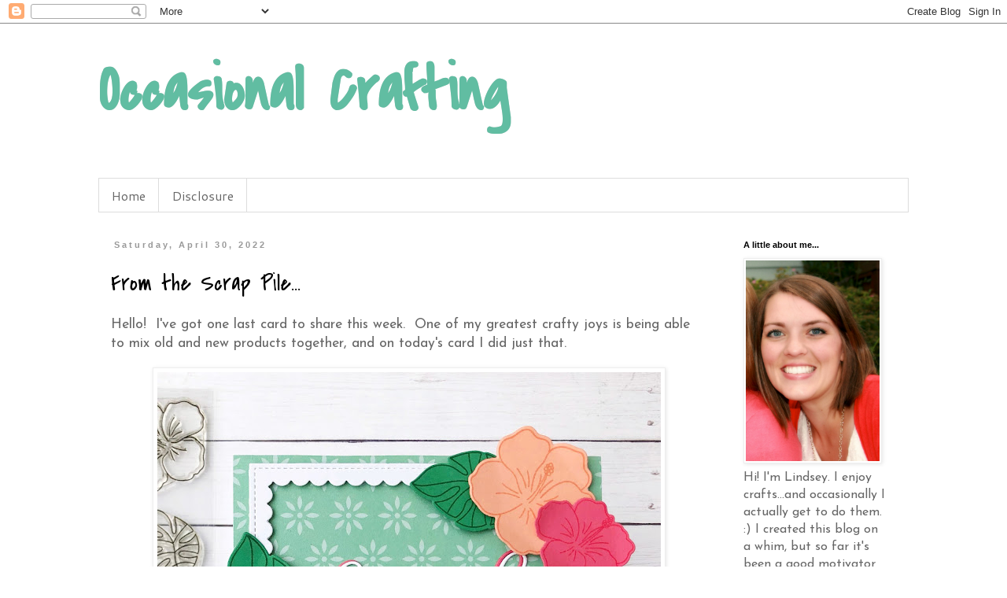

--- FILE ---
content_type: text/html; charset=UTF-8
request_url: https://occassionalcrafting.blogspot.com/2022/04/
body_size: 21135
content:
<!DOCTYPE html>
<html class='v2' dir='ltr' lang='en'>
<head>
<link href='https://www.blogger.com/static/v1/widgets/4128112664-css_bundle_v2.css' rel='stylesheet' type='text/css'/>
<meta content='width=1100' name='viewport'/>
<meta content='text/html; charset=UTF-8' http-equiv='Content-Type'/>
<meta content='blogger' name='generator'/>
<link href='https://occassionalcrafting.blogspot.com/favicon.ico' rel='icon' type='image/x-icon'/>
<link href='https://occassionalcrafting.blogspot.com/2022/04/' rel='canonical'/>
<link rel="alternate" type="application/atom+xml" title="Occasional Crafting - Atom" href="https://occassionalcrafting.blogspot.com/feeds/posts/default" />
<link rel="alternate" type="application/rss+xml" title="Occasional Crafting - RSS" href="https://occassionalcrafting.blogspot.com/feeds/posts/default?alt=rss" />
<link rel="service.post" type="application/atom+xml" title="Occasional Crafting - Atom" href="https://www.blogger.com/feeds/3358994084440840131/posts/default" />
<!--Can't find substitution for tag [blog.ieCssRetrofitLinks]-->
<meta content='https://occassionalcrafting.blogspot.com/2022/04/' property='og:url'/>
<meta content='Occasional Crafting' property='og:title'/>
<meta content='' property='og:description'/>
<title>Occasional Crafting: April 2022</title>
<style type='text/css'>@font-face{font-family:'Cantarell';font-style:normal;font-weight:400;font-display:swap;src:url(//fonts.gstatic.com/s/cantarell/v18/B50NF7ZDq37KMUvlO015gqJrPqySLbYf.woff2)format('woff2');unicode-range:U+0100-02BA,U+02BD-02C5,U+02C7-02CC,U+02CE-02D7,U+02DD-02FF,U+0304,U+0308,U+0329,U+1D00-1DBF,U+1E00-1E9F,U+1EF2-1EFF,U+2020,U+20A0-20AB,U+20AD-20C0,U+2113,U+2C60-2C7F,U+A720-A7FF;}@font-face{font-family:'Cantarell';font-style:normal;font-weight:400;font-display:swap;src:url(//fonts.gstatic.com/s/cantarell/v18/B50NF7ZDq37KMUvlO015jKJrPqySLQ.woff2)format('woff2');unicode-range:U+0000-00FF,U+0131,U+0152-0153,U+02BB-02BC,U+02C6,U+02DA,U+02DC,U+0304,U+0308,U+0329,U+2000-206F,U+20AC,U+2122,U+2191,U+2193,U+2212,U+2215,U+FEFF,U+FFFD;}@font-face{font-family:'Covered By Your Grace';font-style:normal;font-weight:400;font-display:swap;src:url(//fonts.gstatic.com/s/coveredbyyourgrace/v17/QGYwz-AZahWOJJI9kykWW9mD6opopoqXSOSEHwgsiaXVIxnL.woff2)format('woff2');unicode-range:U+0100-02BA,U+02BD-02C5,U+02C7-02CC,U+02CE-02D7,U+02DD-02FF,U+0304,U+0308,U+0329,U+1D00-1DBF,U+1E00-1E9F,U+1EF2-1EFF,U+2020,U+20A0-20AB,U+20AD-20C0,U+2113,U+2C60-2C7F,U+A720-A7FF;}@font-face{font-family:'Covered By Your Grace';font-style:normal;font-weight:400;font-display:swap;src:url(//fonts.gstatic.com/s/coveredbyyourgrace/v17/QGYwz-AZahWOJJI9kykWW9mD6opopoqXSOSEEQgsiaXVIw.woff2)format('woff2');unicode-range:U+0000-00FF,U+0131,U+0152-0153,U+02BB-02BC,U+02C6,U+02DA,U+02DC,U+0304,U+0308,U+0329,U+2000-206F,U+20AC,U+2122,U+2191,U+2193,U+2212,U+2215,U+FEFF,U+FFFD;}@font-face{font-family:'Josefin Sans';font-style:normal;font-weight:400;font-display:swap;src:url(//fonts.gstatic.com/s/josefinsans/v34/Qw3PZQNVED7rKGKxtqIqX5E-AVSJrOCfjY46_DjQbMlhLybpUVzEEaq2.woff2)format('woff2');unicode-range:U+0102-0103,U+0110-0111,U+0128-0129,U+0168-0169,U+01A0-01A1,U+01AF-01B0,U+0300-0301,U+0303-0304,U+0308-0309,U+0323,U+0329,U+1EA0-1EF9,U+20AB;}@font-face{font-family:'Josefin Sans';font-style:normal;font-weight:400;font-display:swap;src:url(//fonts.gstatic.com/s/josefinsans/v34/Qw3PZQNVED7rKGKxtqIqX5E-AVSJrOCfjY46_DjQbMhhLybpUVzEEaq2.woff2)format('woff2');unicode-range:U+0100-02BA,U+02BD-02C5,U+02C7-02CC,U+02CE-02D7,U+02DD-02FF,U+0304,U+0308,U+0329,U+1D00-1DBF,U+1E00-1E9F,U+1EF2-1EFF,U+2020,U+20A0-20AB,U+20AD-20C0,U+2113,U+2C60-2C7F,U+A720-A7FF;}@font-face{font-family:'Josefin Sans';font-style:normal;font-weight:400;font-display:swap;src:url(//fonts.gstatic.com/s/josefinsans/v34/Qw3PZQNVED7rKGKxtqIqX5E-AVSJrOCfjY46_DjQbMZhLybpUVzEEQ.woff2)format('woff2');unicode-range:U+0000-00FF,U+0131,U+0152-0153,U+02BB-02BC,U+02C6,U+02DA,U+02DC,U+0304,U+0308,U+0329,U+2000-206F,U+20AC,U+2122,U+2191,U+2193,U+2212,U+2215,U+FEFF,U+FFFD;}</style>
<style id='page-skin-1' type='text/css'><!--
/*
-----------------------------------------------
Blogger Template Style
Name:     Simple
Designer: Blogger
URL:      www.blogger.com
----------------------------------------------- */
/* Content
----------------------------------------------- */
body {
font: normal normal 16px Josefin Sans;
color: #666666;
background: #ffffff none repeat scroll top left;
padding: 0 0 0 0;
}
html body .region-inner {
min-width: 0;
max-width: 100%;
width: auto;
}
h2 {
font-size: 22px;
}
a:link {
text-decoration:none;
color: #000000;
}
a:visited {
text-decoration:none;
color: #61bda2;
}
a:hover {
text-decoration:underline;
color: #e06666;
}
.body-fauxcolumn-outer .fauxcolumn-inner {
background: transparent none repeat scroll top left;
_background-image: none;
}
.body-fauxcolumn-outer .cap-top {
position: absolute;
z-index: 1;
height: 400px;
width: 100%;
}
.body-fauxcolumn-outer .cap-top .cap-left {
width: 100%;
background: transparent none repeat-x scroll top left;
_background-image: none;
}
.content-outer {
-moz-box-shadow: 0 0 0 rgba(0, 0, 0, .15);
-webkit-box-shadow: 0 0 0 rgba(0, 0, 0, .15);
-goog-ms-box-shadow: 0 0 0 #333333;
box-shadow: 0 0 0 rgba(0, 0, 0, .15);
margin-bottom: 1px;
}
.content-inner {
padding: 10px 40px;
}
.content-inner {
background-color: #ffffff;
}
/* Header
----------------------------------------------- */
.header-outer {
background: transparent none repeat-x scroll 0 -400px;
_background-image: none;
}
.Header h1 {
font: normal bold 80px Covered By Your Grace;
color: #61bda2;
text-shadow: 0 0 0 rgba(0, 0, 0, .2);
}
.Header h1 a {
color: #61bda2;
}
.Header .description {
font-size: 18px;
color: #666666;
}
.header-inner .Header .titlewrapper {
padding: 22px 0;
}
.header-inner .Header .descriptionwrapper {
padding: 0 0;
}
/* Tabs
----------------------------------------------- */
.tabs-inner .section:first-child {
border-top: 0 solid #dddddd;
}
.tabs-inner .section:first-child ul {
margin-top: -1px;
border-top: 1px solid #dddddd;
border-left: 1px solid #dddddd;
border-right: 1px solid #dddddd;
}
.tabs-inner .widget ul {
background: #ffffff none repeat-x scroll 0 -800px;
_background-image: none;
border-bottom: 1px solid #dddddd;
margin-top: 0;
margin-left: -30px;
margin-right: -30px;
}
.tabs-inner .widget li a {
display: inline-block;
padding: .6em 1em;
font: normal normal 16px Cantarell;
color: #666666;
border-left: 1px solid #ffffff;
border-right: 1px solid #dddddd;
}
.tabs-inner .widget li:first-child a {
border-left: none;
}
.tabs-inner .widget li.selected a, .tabs-inner .widget li a:hover {
color: #999999;
background-color: #eeeeee;
text-decoration: none;
}
/* Columns
----------------------------------------------- */
.main-outer {
border-top: 0 solid transparent;
}
.fauxcolumn-left-outer .fauxcolumn-inner {
border-right: 1px solid transparent;
}
.fauxcolumn-right-outer .fauxcolumn-inner {
border-left: 1px solid transparent;
}
/* Headings
----------------------------------------------- */
div.widget > h2,
div.widget h2.title {
margin: 0 0 1em 0;
font: normal bold 11px 'Trebuchet MS',Trebuchet,Verdana,sans-serif;
color: #000000;
}
/* Widgets
----------------------------------------------- */
.widget .zippy {
color: #999999;
text-shadow: 2px 2px 1px rgba(0, 0, 0, .1);
}
.widget .popular-posts ul {
list-style: none;
}
/* Posts
----------------------------------------------- */
h2.date-header {
font: normal bold 11px Arial, Tahoma, Helvetica, FreeSans, sans-serif;
}
.date-header span {
background-color: #ffffff;
color: #999999;
padding: 0.4em;
letter-spacing: 3px;
margin: inherit;
}
.main-inner {
padding-top: 35px;
padding-bottom: 65px;
}
.main-inner .column-center-inner {
padding: 0 0;
}
.main-inner .column-center-inner .section {
margin: 0 1em;
}
.post {
margin: 0 0 45px 0;
}
h3.post-title, .comments h4 {
font: normal normal 30px Covered By Your Grace;
margin: .75em 0 0;
}
.post-body {
font-size: 110%;
line-height: 1.4;
position: relative;
}
.post-body img, .post-body .tr-caption-container, .Profile img, .Image img,
.BlogList .item-thumbnail img {
padding: 2px;
background: #ffffff;
border: 1px solid #eeeeee;
-moz-box-shadow: 1px 1px 5px rgba(0, 0, 0, .1);
-webkit-box-shadow: 1px 1px 5px rgba(0, 0, 0, .1);
box-shadow: 1px 1px 5px rgba(0, 0, 0, .1);
}
.post-body img, .post-body .tr-caption-container {
padding: 5px;
}
.post-body .tr-caption-container {
color: #666666;
}
.post-body .tr-caption-container img {
padding: 0;
background: transparent;
border: none;
-moz-box-shadow: 0 0 0 rgba(0, 0, 0, .1);
-webkit-box-shadow: 0 0 0 rgba(0, 0, 0, .1);
box-shadow: 0 0 0 rgba(0, 0, 0, .1);
}
.post-header {
margin: 0 0 1.5em;
line-height: 1.6;
font-size: 90%;
}
.post-footer {
margin: 20px -2px 0;
padding: 5px 10px;
color: #666666;
background-color: #eeeeee;
border-bottom: 1px solid #eeeeee;
line-height: 1.6;
font-size: 90%;
}
#comments .comment-author {
padding-top: 1.5em;
border-top: 1px solid transparent;
background-position: 0 1.5em;
}
#comments .comment-author:first-child {
padding-top: 0;
border-top: none;
}
.avatar-image-container {
margin: .2em 0 0;
}
#comments .avatar-image-container img {
border: 1px solid #eeeeee;
}
/* Comments
----------------------------------------------- */
.comments .comments-content .icon.blog-author {
background-repeat: no-repeat;
background-image: url([data-uri]);
}
.comments .comments-content .loadmore a {
border-top: 1px solid #999999;
border-bottom: 1px solid #999999;
}
.comments .comment-thread.inline-thread {
background-color: #eeeeee;
}
.comments .continue {
border-top: 2px solid #999999;
}
/* Accents
---------------------------------------------- */
.section-columns td.columns-cell {
border-left: 1px solid transparent;
}
.blog-pager {
background: transparent url(https://resources.blogblog.com/blogblog/data/1kt/simple/paging_dot.png) repeat-x scroll top center;
}
.blog-pager-older-link, .home-link,
.blog-pager-newer-link {
background-color: #ffffff;
padding: 5px;
}
.footer-outer {
border-top: 1px dashed #bbbbbb;
}
/* Mobile
----------------------------------------------- */
body.mobile  {
background-size: auto;
}
.mobile .body-fauxcolumn-outer {
background: transparent none repeat scroll top left;
}
.mobile .body-fauxcolumn-outer .cap-top {
background-size: 100% auto;
}
.mobile .content-outer {
-webkit-box-shadow: 0 0 3px rgba(0, 0, 0, .15);
box-shadow: 0 0 3px rgba(0, 0, 0, .15);
}
.mobile .tabs-inner .widget ul {
margin-left: 0;
margin-right: 0;
}
.mobile .post {
margin: 0;
}
.mobile .main-inner .column-center-inner .section {
margin: 0;
}
.mobile .date-header span {
padding: 0.1em 10px;
margin: 0 -10px;
}
.mobile h3.post-title {
margin: 0;
}
.mobile .blog-pager {
background: transparent none no-repeat scroll top center;
}
.mobile .footer-outer {
border-top: none;
}
.mobile .main-inner, .mobile .footer-inner {
background-color: #ffffff;
}
.mobile-index-contents {
color: #666666;
}
.mobile-link-button {
background-color: #000000;
}
.mobile-link-button a:link, .mobile-link-button a:visited {
color: #ffffff;
}
.mobile .tabs-inner .section:first-child {
border-top: none;
}
.mobile .tabs-inner .PageList .widget-content {
background-color: #eeeeee;
color: #999999;
border-top: 1px solid #dddddd;
border-bottom: 1px solid #dddddd;
}
.mobile .tabs-inner .PageList .widget-content .pagelist-arrow {
border-left: 1px solid #dddddd;
}

--></style>
<style id='template-skin-1' type='text/css'><!--
body {
min-width: 1110px;
}
.content-outer, .content-fauxcolumn-outer, .region-inner {
min-width: 1110px;
max-width: 1110px;
_width: 1110px;
}
.main-inner .columns {
padding-left: 0px;
padding-right: 240px;
}
.main-inner .fauxcolumn-center-outer {
left: 0px;
right: 240px;
/* IE6 does not respect left and right together */
_width: expression(this.parentNode.offsetWidth -
parseInt("0px") -
parseInt("240px") + 'px');
}
.main-inner .fauxcolumn-left-outer {
width: 0px;
}
.main-inner .fauxcolumn-right-outer {
width: 240px;
}
.main-inner .column-left-outer {
width: 0px;
right: 100%;
margin-left: -0px;
}
.main-inner .column-right-outer {
width: 240px;
margin-right: -240px;
}
#layout {
min-width: 0;
}
#layout .content-outer {
min-width: 0;
width: 800px;
}
#layout .region-inner {
min-width: 0;
width: auto;
}
body#layout div.add_widget {
padding: 8px;
}
body#layout div.add_widget a {
margin-left: 32px;
}
--></style>
<link href='https://www.blogger.com/dyn-css/authorization.css?targetBlogID=3358994084440840131&amp;zx=77f7a9ce-166d-4316-809b-19fa7f623f61' media='none' onload='if(media!=&#39;all&#39;)media=&#39;all&#39;' rel='stylesheet'/><noscript><link href='https://www.blogger.com/dyn-css/authorization.css?targetBlogID=3358994084440840131&amp;zx=77f7a9ce-166d-4316-809b-19fa7f623f61' rel='stylesheet'/></noscript>
<meta name='google-adsense-platform-account' content='ca-host-pub-1556223355139109'/>
<meta name='google-adsense-platform-domain' content='blogspot.com'/>

</head>
<body class='loading variant-simplysimple'>
<div class='navbar section' id='navbar' name='Navbar'><div class='widget Navbar' data-version='1' id='Navbar1'><script type="text/javascript">
    function setAttributeOnload(object, attribute, val) {
      if(window.addEventListener) {
        window.addEventListener('load',
          function(){ object[attribute] = val; }, false);
      } else {
        window.attachEvent('onload', function(){ object[attribute] = val; });
      }
    }
  </script>
<div id="navbar-iframe-container"></div>
<script type="text/javascript" src="https://apis.google.com/js/platform.js"></script>
<script type="text/javascript">
      gapi.load("gapi.iframes:gapi.iframes.style.bubble", function() {
        if (gapi.iframes && gapi.iframes.getContext) {
          gapi.iframes.getContext().openChild({
              url: 'https://www.blogger.com/navbar/3358994084440840131?origin\x3dhttps://occassionalcrafting.blogspot.com',
              where: document.getElementById("navbar-iframe-container"),
              id: "navbar-iframe"
          });
        }
      });
    </script><script type="text/javascript">
(function() {
var script = document.createElement('script');
script.type = 'text/javascript';
script.src = '//pagead2.googlesyndication.com/pagead/js/google_top_exp.js';
var head = document.getElementsByTagName('head')[0];
if (head) {
head.appendChild(script);
}})();
</script>
</div></div>
<div class='body-fauxcolumns'>
<div class='fauxcolumn-outer body-fauxcolumn-outer'>
<div class='cap-top'>
<div class='cap-left'></div>
<div class='cap-right'></div>
</div>
<div class='fauxborder-left'>
<div class='fauxborder-right'></div>
<div class='fauxcolumn-inner'>
</div>
</div>
<div class='cap-bottom'>
<div class='cap-left'></div>
<div class='cap-right'></div>
</div>
</div>
</div>
<div class='content'>
<div class='content-fauxcolumns'>
<div class='fauxcolumn-outer content-fauxcolumn-outer'>
<div class='cap-top'>
<div class='cap-left'></div>
<div class='cap-right'></div>
</div>
<div class='fauxborder-left'>
<div class='fauxborder-right'></div>
<div class='fauxcolumn-inner'>
</div>
</div>
<div class='cap-bottom'>
<div class='cap-left'></div>
<div class='cap-right'></div>
</div>
</div>
</div>
<div class='content-outer'>
<div class='content-cap-top cap-top'>
<div class='cap-left'></div>
<div class='cap-right'></div>
</div>
<div class='fauxborder-left content-fauxborder-left'>
<div class='fauxborder-right content-fauxborder-right'></div>
<div class='content-inner'>
<header>
<div class='header-outer'>
<div class='header-cap-top cap-top'>
<div class='cap-left'></div>
<div class='cap-right'></div>
</div>
<div class='fauxborder-left header-fauxborder-left'>
<div class='fauxborder-right header-fauxborder-right'></div>
<div class='region-inner header-inner'>
<div class='header section' id='header' name='Header'><div class='widget Header' data-version='1' id='Header1'>
<div id='header-inner'>
<div class='titlewrapper'>
<h1 class='title'>
<a href='https://occassionalcrafting.blogspot.com/'>
Occasional Crafting
</a>
</h1>
</div>
<div class='descriptionwrapper'>
<p class='description'><span>
</span></p>
</div>
</div>
</div></div>
</div>
</div>
<div class='header-cap-bottom cap-bottom'>
<div class='cap-left'></div>
<div class='cap-right'></div>
</div>
</div>
</header>
<div class='tabs-outer'>
<div class='tabs-cap-top cap-top'>
<div class='cap-left'></div>
<div class='cap-right'></div>
</div>
<div class='fauxborder-left tabs-fauxborder-left'>
<div class='fauxborder-right tabs-fauxborder-right'></div>
<div class='region-inner tabs-inner'>
<div class='tabs section' id='crosscol' name='Cross-Column'><div class='widget PageList' data-version='1' id='PageList1'>
<div class='widget-content'>
<ul>
<li>
<a href='https://occassionalcrafting.blogspot.com/'>Home</a>
</li>
<li>
<a href='https://occassionalcrafting.blogspot.com/p/disclosure_9.html'>Disclosure</a>
</li>
</ul>
<div class='clear'></div>
</div>
</div></div>
<div class='tabs no-items section' id='crosscol-overflow' name='Cross-Column 2'></div>
</div>
</div>
<div class='tabs-cap-bottom cap-bottom'>
<div class='cap-left'></div>
<div class='cap-right'></div>
</div>
</div>
<div class='main-outer'>
<div class='main-cap-top cap-top'>
<div class='cap-left'></div>
<div class='cap-right'></div>
</div>
<div class='fauxborder-left main-fauxborder-left'>
<div class='fauxborder-right main-fauxborder-right'></div>
<div class='region-inner main-inner'>
<div class='columns fauxcolumns'>
<div class='fauxcolumn-outer fauxcolumn-center-outer'>
<div class='cap-top'>
<div class='cap-left'></div>
<div class='cap-right'></div>
</div>
<div class='fauxborder-left'>
<div class='fauxborder-right'></div>
<div class='fauxcolumn-inner'>
</div>
</div>
<div class='cap-bottom'>
<div class='cap-left'></div>
<div class='cap-right'></div>
</div>
</div>
<div class='fauxcolumn-outer fauxcolumn-left-outer'>
<div class='cap-top'>
<div class='cap-left'></div>
<div class='cap-right'></div>
</div>
<div class='fauxborder-left'>
<div class='fauxborder-right'></div>
<div class='fauxcolumn-inner'>
</div>
</div>
<div class='cap-bottom'>
<div class='cap-left'></div>
<div class='cap-right'></div>
</div>
</div>
<div class='fauxcolumn-outer fauxcolumn-right-outer'>
<div class='cap-top'>
<div class='cap-left'></div>
<div class='cap-right'></div>
</div>
<div class='fauxborder-left'>
<div class='fauxborder-right'></div>
<div class='fauxcolumn-inner'>
</div>
</div>
<div class='cap-bottom'>
<div class='cap-left'></div>
<div class='cap-right'></div>
</div>
</div>
<!-- corrects IE6 width calculation -->
<div class='columns-inner'>
<div class='column-center-outer'>
<div class='column-center-inner'>
<div class='main section' id='main' name='Main'><div class='widget Blog' data-version='1' id='Blog1'>
<div class='blog-posts hfeed'>

          <div class="date-outer">
        
<h2 class='date-header'><span>Saturday, April 30, 2022</span></h2>

          <div class="date-posts">
        
<div class='post-outer'>
<div class='post hentry uncustomized-post-template' itemprop='blogPost' itemscope='itemscope' itemtype='http://schema.org/BlogPosting'>
<meta content='https://blogger.googleusercontent.com/img/b/R29vZ2xl/AVvXsEjy_EVLEjzi4yfZNhwVBiOkNDBxslEfcvt1uLdnOGZo1JHVaoZejbv59XLXgdi-eJ8_LGFDZcw6YynkssGFFWawflPiaor-7_HYMP3l5qht77Gm6eWUW8CHt6Ek_5RJr8VtheSuhApBnfc8vadVe8spdS1aUdSQz6Im7KuhJV_pHD0R9k2kYG57EWPPeg/w640-h640/Lindsey%20-%20PPP%20Hibiscus%20Friend%201.jpg' itemprop='image_url'/>
<meta content='3358994084440840131' itemprop='blogId'/>
<meta content='8483941038451635343' itemprop='postId'/>
<a name='8483941038451635343'></a>
<h3 class='post-title entry-title' itemprop='name'>
<a href='https://occassionalcrafting.blogspot.com/2022/04/from-scrap-pile.html'>From the Scrap Pile&#8230;</a>
</h3>
<div class='post-header'>
<div class='post-header-line-1'></div>
</div>
<div class='post-body entry-content' id='post-body-8483941038451635343' itemprop='description articleBody'>
<p>Hello! &nbsp;I've got one last card to share this week. &nbsp;One of my greatest crafty joys is being able to mix old and new products together, and on today's card I did just that.&nbsp;</p><div class="separator" style="clear: both; text-align: center;"><a href="https://blogger.googleusercontent.com/img/b/R29vZ2xl/AVvXsEjy_EVLEjzi4yfZNhwVBiOkNDBxslEfcvt1uLdnOGZo1JHVaoZejbv59XLXgdi-eJ8_LGFDZcw6YynkssGFFWawflPiaor-7_HYMP3l5qht77Gm6eWUW8CHt6Ek_5RJr8VtheSuhApBnfc8vadVe8spdS1aUdSQz6Im7KuhJV_pHD0R9k2kYG57EWPPeg/s2353/Lindsey%20-%20PPP%20Hibiscus%20Friend%201.jpg" style="margin-left: 1em; margin-right: 1em;"><img border="0" data-original-height="2353" data-original-width="2353" height="640" src="https://blogger.googleusercontent.com/img/b/R29vZ2xl/AVvXsEjy_EVLEjzi4yfZNhwVBiOkNDBxslEfcvt1uLdnOGZo1JHVaoZejbv59XLXgdi-eJ8_LGFDZcw6YynkssGFFWawflPiaor-7_HYMP3l5qht77Gm6eWUW8CHt6Ek_5RJr8VtheSuhApBnfc8vadVe8spdS1aUdSQz6Im7KuhJV_pHD0R9k2kYG57EWPPeg/w640-h640/Lindsey%20-%20PPP%20Hibiscus%20Friend%201.jpg" width="640" /></a></div>This card started with a sentiment strip I stamped using Pretty Pink Posh&#8217;s Hugs Stamp Set, but didn&#8217;t end up using a few days ago. &nbsp;When I was cleaning up I decided that instead of throwing it away I would pull out my bag of other leftover bits and pieces. I found &nbsp;some&nbsp;<a href="https://shareasale.com/r.cfm?b=784733&amp;u=1359630&amp;m=62090&amp;urllink=concordand9th%2Ecom%2Fproducts%2Fgrapefruit%2Dink%2Dpad%3F%5Fpos%3D6%26%5Fsid%3D9984333f6%26%5Fss%3Dr&amp;afftrack=" target="_blank">grapefruit</a>&nbsp;and honeysuckle hibiscus flowers, clover leaves, and a scallop frame.<br /><div class="separator" style="clear: both; text-align: center;"><a href="https://blogger.googleusercontent.com/img/b/R29vZ2xl/AVvXsEgREroB-6iL-pqLFiCuYJLfpuk765FxUMJzIODF2RW81y3Efc0ZUiTu8pXE-tsG0P-CTbSpiUDXrzFM41AJXOxAc4lyzoMjH0iuzx0DXGV0GdSeQ2Z7GAlgwI8KN8bd4DuRYIEUN_GLDbH1u3sdwmJZ1x2cjVssK3oa5Ku_rhStTzdJqRQzvsVQbUl2kQ/s2414/Lindsey%20-%20PPP%20Hibiscus%20Friend%202.JPG" style="margin-left: 1em; margin-right: 1em;"><img border="0" data-original-height="2414" data-original-width="2414" height="640" src="https://blogger.googleusercontent.com/img/b/R29vZ2xl/AVvXsEgREroB-6iL-pqLFiCuYJLfpuk765FxUMJzIODF2RW81y3Efc0ZUiTu8pXE-tsG0P-CTbSpiUDXrzFM41AJXOxAc4lyzoMjH0iuzx0DXGV0GdSeQ2Z7GAlgwI8KN8bd4DuRYIEUN_GLDbH1u3sdwmJZ1x2cjVssK3oa5Ku_rhStTzdJqRQzvsVQbUl2kQ/w640-h640/Lindsey%20-%20PPP%20Hibiscus%20Friend%202.JPG" width="640" /></a></div>I put them together and popped them up on patterned paper card base. Shocking, right? :) I finished the card off by cutting just the &#8220;friend&#8221; part of the Hello Friend die in white and honeysuckle.&nbsp;<br /><div class="separator" style="clear: both; text-align: center;"><a href="https://blogger.googleusercontent.com/img/b/R29vZ2xl/AVvXsEiGHv8mV5Mev3COWYoJI_CJ9MgV30e6j7BHBTAPddcIX-JMJIdP6wzVfFyNPPRxk-FmKQbmY9BzfM_D4ZfVBpb1RmSc24uDfZsQxUAJwycvsO3TyVCRn-oKrE8doyS0URykoVUJzgGKSfqYGqCs04EK8pKoQq6DVfW0HgWQuT6K9q714ksrtVkuzqn9Ig/s2497/Lindsey%20-%20PPP%20Hibiscus%20Friend.jpg" style="margin-left: 1em; margin-right: 1em;"><img border="0" data-original-height="2497" data-original-width="2497" height="640" src="https://blogger.googleusercontent.com/img/b/R29vZ2xl/AVvXsEiGHv8mV5Mev3COWYoJI_CJ9MgV30e6j7BHBTAPddcIX-JMJIdP6wzVfFyNPPRxk-FmKQbmY9BzfM_D4ZfVBpb1RmSc24uDfZsQxUAJwycvsO3TyVCRn-oKrE8doyS0URykoVUJzgGKSfqYGqCs04EK8pKoQq6DVfW0HgWQuT6K9q714ksrtVkuzqn9Ig/w640-h640/Lindsey%20-%20PPP%20Hibiscus%20Friend.jpg" width="640" /></a></div>This card has me thinking all sorts of things. First, I need to use up my scraps. Second, I need to use patterned paper more often. Third, flowers just make me happy. &nbsp;I hope you get to enjoy something that makes you happy this weekend. Thanks for stopping by!&nbsp;
<div style='clear: both;'></div>
</div>
<div class='post-footer'>
<div class='post-footer-line post-footer-line-1'>
<span class='post-author vcard'>
Posted by
<span class='fn' itemprop='author' itemscope='itemscope' itemtype='http://schema.org/Person'>
<meta content='https://www.blogger.com/profile/13215166955792710191' itemprop='url'/>
<a class='g-profile' href='https://www.blogger.com/profile/13215166955792710191' rel='author' title='author profile'>
<span itemprop='name'>Lindsey</span>
</a>
</span>
</span>
<span class='post-timestamp'>
at
<meta content='https://occassionalcrafting.blogspot.com/2022/04/from-scrap-pile.html' itemprop='url'/>
<a class='timestamp-link' href='https://occassionalcrafting.blogspot.com/2022/04/from-scrap-pile.html' rel='bookmark' title='permanent link'><abbr class='published' itemprop='datePublished' title='2022-04-30T06:00:00-04:00'>6:00&#8239;AM</abbr></a>
</span>
<span class='post-comment-link'>
<a class='comment-link' href='https://occassionalcrafting.blogspot.com/2022/04/from-scrap-pile.html#comment-form' onclick=''>
2 comments:
  </a>
</span>
<span class='post-icons'>
<span class='item-action'>
<a href='https://www.blogger.com/email-post/3358994084440840131/8483941038451635343' title='Email Post'>
<img alt='' class='icon-action' height='13' src='https://resources.blogblog.com/img/icon18_email.gif' width='18'/>
</a>
</span>
<span class='item-control blog-admin pid-101779849'>
<a href='https://www.blogger.com/post-edit.g?blogID=3358994084440840131&postID=8483941038451635343&from=pencil' title='Edit Post'>
<img alt='' class='icon-action' height='18' src='https://resources.blogblog.com/img/icon18_edit_allbkg.gif' width='18'/>
</a>
</span>
</span>
<div class='post-share-buttons goog-inline-block'>
<a class='goog-inline-block share-button sb-email' href='https://www.blogger.com/share-post.g?blogID=3358994084440840131&postID=8483941038451635343&target=email' target='_blank' title='Email This'><span class='share-button-link-text'>Email This</span></a><a class='goog-inline-block share-button sb-blog' href='https://www.blogger.com/share-post.g?blogID=3358994084440840131&postID=8483941038451635343&target=blog' onclick='window.open(this.href, "_blank", "height=270,width=475"); return false;' target='_blank' title='BlogThis!'><span class='share-button-link-text'>BlogThis!</span></a><a class='goog-inline-block share-button sb-twitter' href='https://www.blogger.com/share-post.g?blogID=3358994084440840131&postID=8483941038451635343&target=twitter' target='_blank' title='Share to X'><span class='share-button-link-text'>Share to X</span></a><a class='goog-inline-block share-button sb-facebook' href='https://www.blogger.com/share-post.g?blogID=3358994084440840131&postID=8483941038451635343&target=facebook' onclick='window.open(this.href, "_blank", "height=430,width=640"); return false;' target='_blank' title='Share to Facebook'><span class='share-button-link-text'>Share to Facebook</span></a><a class='goog-inline-block share-button sb-pinterest' href='https://www.blogger.com/share-post.g?blogID=3358994084440840131&postID=8483941038451635343&target=pinterest' target='_blank' title='Share to Pinterest'><span class='share-button-link-text'>Share to Pinterest</span></a>
</div>
</div>
<div class='post-footer-line post-footer-line-2'>
<span class='post-labels'>
Labels:
<a href='https://occassionalcrafting.blogspot.com/search/label/Pretty%20Pink%20Posh' rel='tag'>Pretty Pink Posh</a>
</span>
</div>
<div class='post-footer-line post-footer-line-3'>
<span class='post-location'>
</span>
</div>
</div>
</div>
</div>

          </div></div>
        

          <div class="date-outer">
        
<h2 class='date-header'><span>Friday, April 29, 2022</span></h2>

          <div class="date-posts">
        
<div class='post-outer'>
<div class='post hentry uncustomized-post-template' itemprop='blogPost' itemscope='itemscope' itemtype='http://schema.org/BlogPosting'>
<meta content='https://blogger.googleusercontent.com/img/b/R29vZ2xl/AVvXsEhxZwZ8w-J4YFQQo7uxbghZ811vqskj4NbnWRcHd2Y1Y4BDBUCsK9P82jbFp6rqSpaaOmtl3Ru4c4OMeK1-w8PFzvM-3mXJBuwpc634kSUXd_pkpD5NQ_5nul6aWtZDxbi4j5yA9CBGPkkCLj6xJsV5LDtF-buk-NuTopkaRse9Y8GGKtFJpCHmvtiG0Q/w640-h640/Lindsey%20-%20PPP%20Hugs.jpg' itemprop='image_url'/>
<meta content='3358994084440840131' itemprop='blogId'/>
<meta content='7206035047665165612' itemprop='postId'/>
<a name='7206035047665165612'></a>
<h3 class='post-title entry-title' itemprop='name'>
<a href='https://occassionalcrafting.blogspot.com/2022/04/hugs-rainbows-sunshine.html'>Hugs & Rainbows & Sunshine</a>
</h3>
<div class='post-header'>
<div class='post-header-line-1'></div>
</div>
<div class='post-body entry-content' id='post-body-7206035047665165612' itemprop='description articleBody'>
<p>Hello, friends!&nbsp; Yesterday I spent the day in the sun helping at my son's school for Field Day, so I thought a bright, sunshiney card was in order.&nbsp; &nbsp;I started with the <a href="https://shareasale.com/r.cfm?b=1154750&amp;u=1359630&amp;m=78443&amp;urllink=prettypinkposh%2Ecom%2Fproducts%2Fhappy%2Ddays%2Dstencils%3F%5Fpos%3D1%26%5Fsid%3D0d3f195b8%26%5Fss%3Dr&amp;afftrack=" target="_blank">Happy Days Stencils</a> from Pretty Pink Posh's last release.&nbsp; You really can't help but smile when you use them. &nbsp;</p><div class="separator" style="clear: both; text-align: center;"><a href="https://blogger.googleusercontent.com/img/b/R29vZ2xl/AVvXsEhxZwZ8w-J4YFQQo7uxbghZ811vqskj4NbnWRcHd2Y1Y4BDBUCsK9P82jbFp6rqSpaaOmtl3Ru4c4OMeK1-w8PFzvM-3mXJBuwpc634kSUXd_pkpD5NQ_5nul6aWtZDxbi4j5yA9CBGPkkCLj6xJsV5LDtF-buk-NuTopkaRse9Y8GGKtFJpCHmvtiG0Q/s1949/Lindsey%20-%20PPP%20Hugs.jpg" style="margin-left: 1em; margin-right: 1em;"><img border="0" data-original-height="1949" data-original-width="1949" height="640" src="https://blogger.googleusercontent.com/img/b/R29vZ2xl/AVvXsEhxZwZ8w-J4YFQQo7uxbghZ811vqskj4NbnWRcHd2Y1Y4BDBUCsK9P82jbFp6rqSpaaOmtl3Ru4c4OMeK1-w8PFzvM-3mXJBuwpc634kSUXd_pkpD5NQ_5nul6aWtZDxbi4j5yA9CBGPkkCLj6xJsV5LDtF-buk-NuTopkaRse9Y8GGKtFJpCHmvtiG0Q/w640-h640/Lindsey%20-%20PPP%20Hugs.jpg" width="640" /></a></div><div class="separator" style="clear: both; text-align: center;"><span style="text-align: left;">I blended on Concord and 9th's Buttercup, Aqua Sky, Honeysuckle, Navy inks to create this cheerful background.&nbsp; Next, I stamped a sentiment strip in Honeysuckle from the Hugs Stamp Set and finished off my card with giant "hugs" cut using the coordinting die.&nbsp;&nbsp;</span></div><div class="separator" style="clear: both; text-align: center;"><a href="https://blogger.googleusercontent.com/img/b/R29vZ2xl/AVvXsEiJkeawOOP4DL7oxqOkFoSGMDhqHLNtxeoQKk1PVa_HpPJri2BsZ3GNYBNTsisZwfMZcYzGhT8M23hXT5_9zomOaXsD6Ld7E1a1IiFjCpWryVvAQgs8sLM-Jvt7Fb9OivB5WZB-WZTmaGgH9nIRc4R_eiLudUp2uaqJWZmxkF9Z7PA1N0vsd1EdvdeRxQ/s2046/Lindsey%20-%20PPP%20Hugs%202.jpg" style="margin-left: 1em; margin-right: 1em;"><img border="0" data-original-height="2045" data-original-width="2046" height="640" src="https://blogger.googleusercontent.com/img/b/R29vZ2xl/AVvXsEiJkeawOOP4DL7oxqOkFoSGMDhqHLNtxeoQKk1PVa_HpPJri2BsZ3GNYBNTsisZwfMZcYzGhT8M23hXT5_9zomOaXsD6Ld7E1a1IiFjCpWryVvAQgs8sLM-Jvt7Fb9OivB5WZB-WZTmaGgH9nIRc4R_eiLudUp2uaqJWZmxkF9Z7PA1N0vsd1EdvdeRxQ/w640-h640/Lindsey%20-%20PPP%20Hugs%202.jpg" width="640" /></a></div><div class="separator" style="clear: both; text-align: center;"><span style="text-align: left;">This card was a quickie, but the bright colors and large letters leave a big impact. Wishing you a day full of sunshine!&nbsp;</span></div><br /><p style="text-align: center;"><br /></p>
<div style='clear: both;'></div>
</div>
<div class='post-footer'>
<div class='post-footer-line post-footer-line-1'>
<span class='post-author vcard'>
Posted by
<span class='fn' itemprop='author' itemscope='itemscope' itemtype='http://schema.org/Person'>
<meta content='https://www.blogger.com/profile/13215166955792710191' itemprop='url'/>
<a class='g-profile' href='https://www.blogger.com/profile/13215166955792710191' rel='author' title='author profile'>
<span itemprop='name'>Lindsey</span>
</a>
</span>
</span>
<span class='post-timestamp'>
at
<meta content='https://occassionalcrafting.blogspot.com/2022/04/hugs-rainbows-sunshine.html' itemprop='url'/>
<a class='timestamp-link' href='https://occassionalcrafting.blogspot.com/2022/04/hugs-rainbows-sunshine.html' rel='bookmark' title='permanent link'><abbr class='published' itemprop='datePublished' title='2022-04-29T06:53:00-04:00'>6:53&#8239;AM</abbr></a>
</span>
<span class='post-comment-link'>
<a class='comment-link' href='https://occassionalcrafting.blogspot.com/2022/04/hugs-rainbows-sunshine.html#comment-form' onclick=''>
1 comment:
  </a>
</span>
<span class='post-icons'>
<span class='item-action'>
<a href='https://www.blogger.com/email-post/3358994084440840131/7206035047665165612' title='Email Post'>
<img alt='' class='icon-action' height='13' src='https://resources.blogblog.com/img/icon18_email.gif' width='18'/>
</a>
</span>
<span class='item-control blog-admin pid-101779849'>
<a href='https://www.blogger.com/post-edit.g?blogID=3358994084440840131&postID=7206035047665165612&from=pencil' title='Edit Post'>
<img alt='' class='icon-action' height='18' src='https://resources.blogblog.com/img/icon18_edit_allbkg.gif' width='18'/>
</a>
</span>
</span>
<div class='post-share-buttons goog-inline-block'>
<a class='goog-inline-block share-button sb-email' href='https://www.blogger.com/share-post.g?blogID=3358994084440840131&postID=7206035047665165612&target=email' target='_blank' title='Email This'><span class='share-button-link-text'>Email This</span></a><a class='goog-inline-block share-button sb-blog' href='https://www.blogger.com/share-post.g?blogID=3358994084440840131&postID=7206035047665165612&target=blog' onclick='window.open(this.href, "_blank", "height=270,width=475"); return false;' target='_blank' title='BlogThis!'><span class='share-button-link-text'>BlogThis!</span></a><a class='goog-inline-block share-button sb-twitter' href='https://www.blogger.com/share-post.g?blogID=3358994084440840131&postID=7206035047665165612&target=twitter' target='_blank' title='Share to X'><span class='share-button-link-text'>Share to X</span></a><a class='goog-inline-block share-button sb-facebook' href='https://www.blogger.com/share-post.g?blogID=3358994084440840131&postID=7206035047665165612&target=facebook' onclick='window.open(this.href, "_blank", "height=430,width=640"); return false;' target='_blank' title='Share to Facebook'><span class='share-button-link-text'>Share to Facebook</span></a><a class='goog-inline-block share-button sb-pinterest' href='https://www.blogger.com/share-post.g?blogID=3358994084440840131&postID=7206035047665165612&target=pinterest' target='_blank' title='Share to Pinterest'><span class='share-button-link-text'>Share to Pinterest</span></a>
</div>
</div>
<div class='post-footer-line post-footer-line-2'>
<span class='post-labels'>
Labels:
<a href='https://occassionalcrafting.blogspot.com/search/label/Pretty%20Pink%20Posh' rel='tag'>Pretty Pink Posh</a>
</span>
</div>
<div class='post-footer-line post-footer-line-3'>
<span class='post-location'>
</span>
</div>
</div>
</div>
</div>

          </div></div>
        

          <div class="date-outer">
        
<h2 class='date-header'><span>Wednesday, April 27, 2022</span></h2>

          <div class="date-posts">
        
<div class='post-outer'>
<div class='post hentry uncustomized-post-template' itemprop='blogPost' itemscope='itemscope' itemtype='http://schema.org/BlogPosting'>
<meta content='https://blogger.googleusercontent.com/img/b/R29vZ2xl/AVvXsEiPQ0MSfJKXK0hRvjwngQfJgeeIPqbcPPktoL3jLMh44exnv1Yu148ezNDWZcfeIn17qlnsAOKNi-EPY-oK48zcgS0goyjbQZHfDnKLKJ1FVpg5K92jUrfJ_kavjNoOl-wHY-VULOCvHo4GywvRkf04xydFOdMwIt-B-ljKhh0Hj5c6RVdLcA7PoGKmEA/w640-h640/Lindsey%20-%20PPP%20Geranium.JPG' itemprop='image_url'/>
<meta content='3358994084440840131' itemprop='blogId'/>
<meta content='1812164139107191993' itemprop='postId'/>
<a name='1812164139107191993'></a>
<h3 class='post-title entry-title' itemprop='name'>
<a href='https://occassionalcrafting.blogspot.com/2022/04/geranium-ish-thank-you.html'>Geranium-ish Thank You</a>
</h3>
<div class='post-header'>
<div class='post-header-line-1'></div>
</div>
<div class='post-body entry-content' id='post-body-1812164139107191993' itemprop='description articleBody'>
<p>Good morning, friends!&nbsp; I made a few cards, and I'm happy for a spare moment to hop on here and share one with you.&nbsp; A few days ago I was cleaning a blending brush and saw Pretty Pink Posh's&nbsp;<a href="https://shareasale.com/r.cfm?b=1154750&amp;u=1359630&amp;m=78443&amp;urllink=prettypinkposh%2Ecom%2Fproducts%2Fgeraniums%2Dstencils%2D2%2Dpack%3F%5Fpos%3D3%26%5Fsid%3Dc723857b6%26%5Fss%3Dr&amp;afftrack=" target="_blank"><span style="color: #e06666;"><b>Geraniums Stencils</b></span></a> nearby.&nbsp; I figured if I was trying to rub out the ink on my brush I might as well do it with a stencil.&nbsp; The brush I was cleaning had a little remaining <a href="https://shrsl.com/37c37" target="_blank"><span style="color: #e06666;">Midnight</span></a>&nbsp;ink from Concord &amp; 9th on it, which turned into a soft blue on my card.&nbsp;&nbsp;</p><p></p><blockquote style="border: none; margin: 0px 0px 0px 40px; padding: 0px;"><p style="text-align: center;"><a href="https://blogger.googleusercontent.com/img/b/R29vZ2xl/AVvXsEiPQ0MSfJKXK0hRvjwngQfJgeeIPqbcPPktoL3jLMh44exnv1Yu148ezNDWZcfeIn17qlnsAOKNi-EPY-oK48zcgS0goyjbQZHfDnKLKJ1FVpg5K92jUrfJ_kavjNoOl-wHY-VULOCvHo4GywvRkf04xydFOdMwIt-B-ljKhh0Hj5c6RVdLcA7PoGKmEA/s2637/Lindsey%20-%20PPP%20Geranium.JPG" style="margin-left: 1em; margin-right: 1em;"><img border="0" data-original-height="2637" data-original-width="2637" height="640" src="https://blogger.googleusercontent.com/img/b/R29vZ2xl/AVvXsEiPQ0MSfJKXK0hRvjwngQfJgeeIPqbcPPktoL3jLMh44exnv1Yu148ezNDWZcfeIn17qlnsAOKNi-EPY-oK48zcgS0goyjbQZHfDnKLKJ1FVpg5K92jUrfJ_kavjNoOl-wHY-VULOCvHo4GywvRkf04xydFOdMwIt-B-ljKhh0Hj5c6RVdLcA7PoGKmEA/w640-h640/Lindsey%20-%20PPP%20Geranium.JPG" width="640" /></a></p></blockquote><p></p><p>Realizing this definitely was not a typical geranium color, I decided to just go for it. I added The Stamp Market's Orchid ink to other petals and used Concord &amp; 9th's <a href="https://shrsl.com/37c2a" target="_blank"><span style="color: #e06666;">Clover </span></a>and <a href="https://shrsl.com/365tx" target="_blank"><span style="color: #e06666;">Aqua Sky</span></a> for the leaves.&nbsp; Because of the atypical colors, this card reminds me more of hydrangeas.&nbsp;&nbsp;</p><div class="separator" style="clear: both; text-align: center;"><a href="https://blogger.googleusercontent.com/img/b/R29vZ2xl/AVvXsEj_dJ7ALgj0CEVLsCtqtcOc3pKH_1T_sY4QrQUuNhCEqNdsUnx9L0sub67X8ZYerXHYZGQwveWiOMqU-nqPU7cUZpA8mTuAoI_82b6dTzJlSINKwJ5IXl_hNotX608EsAXENMF5wCrTOHZu-L9s4KfQVVKAlg4wbu98m78BVxwy6LsUMLgmnpHWNG3CkQ/s2631/Lindsey%20-%20PPP%20Geranium%202.JPG" style="margin-left: 1em; margin-right: 1em;"><img border="0" data-original-height="2630" data-original-width="2631" height="640" src="https://blogger.googleusercontent.com/img/b/R29vZ2xl/AVvXsEj_dJ7ALgj0CEVLsCtqtcOc3pKH_1T_sY4QrQUuNhCEqNdsUnx9L0sub67X8ZYerXHYZGQwveWiOMqU-nqPU7cUZpA8mTuAoI_82b6dTzJlSINKwJ5IXl_hNotX608EsAXENMF5wCrTOHZu-L9s4KfQVVKAlg4wbu98m78BVxwy6LsUMLgmnpHWNG3CkQ/w640-h640/Lindsey%20-%20PPP%20Geranium%202.JPG" width="640" /></a></div>I added a sentiment cut with Pretty Pink Posh's&nbsp;<a href="https://shrsl.com/35jf8" target="_blank"><span style="color: #e06666;">Thank You Script Die</span></a>, which I layered multiple times in&nbsp;<a href="https://concordand9th.com/collections/cardstock/products/eggplant-cardstock" target="_blank"><span style="color: #e06666;">Eggplant cardstock</span></a> for a little dimsion. Finally, I flicked white paint all over my card just for fun!<br /><div class="separator" style="clear: both; text-align: center;"><a href="https://blogger.googleusercontent.com/img/b/R29vZ2xl/AVvXsEgcz8SUtVX6h2l71Dmrkgoz2VIDjGTx7sc2UBs3iDMUxDmdSXKA2fdBwZ47u-JNEN_z_102RYiALGea8qDjqW_2b8YjNVS4gbTftj62lvePCkfYlXDuLAaVBHquYBEQMURlZPSGCcE9ehfCBCsif40RNCzmsVwlmvm6sxpVlMibX2WuV0vIbga9tGnfTw/s2308/Lindsey%20-%20PPP%20Geranium%203.JPG" style="margin-left: 1em; margin-right: 1em;"><img border="0" data-original-height="2308" data-original-width="2308" height="640" src="https://blogger.googleusercontent.com/img/b/R29vZ2xl/AVvXsEgcz8SUtVX6h2l71Dmrkgoz2VIDjGTx7sc2UBs3iDMUxDmdSXKA2fdBwZ47u-JNEN_z_102RYiALGea8qDjqW_2b8YjNVS4gbTftj62lvePCkfYlXDuLAaVBHquYBEQMURlZPSGCcE9ehfCBCsif40RNCzmsVwlmvm6sxpVlMibX2WuV0vIbga9tGnfTw/w640-h640/Lindsey%20-%20PPP%20Geranium%203.JPG" width="640" /></a></div>This card reminds me that often it&#8217;s best just to keep things simple. And also that the more I use stencils, the more I like them. :)<br /><div class="separator" style="clear: both; text-align: center;"><a href="https://blogger.googleusercontent.com/img/b/R29vZ2xl/AVvXsEiPQ0MSfJKXK0hRvjwngQfJgeeIPqbcPPktoL3jLMh44exnv1Yu148ezNDWZcfeIn17qlnsAOKNi-EPY-oK48zcgS0goyjbQZHfDnKLKJ1FVpg5K92jUrfJ_kavjNoOl-wHY-VULOCvHo4GywvRkf04xydFOdMwIt-B-ljKhh0Hj5c6RVdLcA7PoGKmEA/s2637/Lindsey%20-%20PPP%20Geranium.JPG" style="margin-left: 1em; margin-right: 1em;"><img border="0" data-original-height="2637" data-original-width="2637" height="640" src="https://blogger.googleusercontent.com/img/b/R29vZ2xl/AVvXsEiPQ0MSfJKXK0hRvjwngQfJgeeIPqbcPPktoL3jLMh44exnv1Yu148ezNDWZcfeIn17qlnsAOKNi-EPY-oK48zcgS0goyjbQZHfDnKLKJ1FVpg5K92jUrfJ_kavjNoOl-wHY-VULOCvHo4GywvRkf04xydFOdMwIt-B-ljKhh0Hj5c6RVdLcA7PoGKmEA/w640-h640/Lindsey%20-%20PPP%20Geranium.JPG" width="640" /></a></div><div class="separator" style="clear: both; text-align: left;">I hope you have a wonderful day! &nbsp;Thanks for visiting!&nbsp;</div>
<div style='clear: both;'></div>
</div>
<div class='post-footer'>
<div class='post-footer-line post-footer-line-1'>
<span class='post-author vcard'>
Posted by
<span class='fn' itemprop='author' itemscope='itemscope' itemtype='http://schema.org/Person'>
<meta content='https://www.blogger.com/profile/13215166955792710191' itemprop='url'/>
<a class='g-profile' href='https://www.blogger.com/profile/13215166955792710191' rel='author' title='author profile'>
<span itemprop='name'>Lindsey</span>
</a>
</span>
</span>
<span class='post-timestamp'>
at
<meta content='https://occassionalcrafting.blogspot.com/2022/04/geranium-ish-thank-you.html' itemprop='url'/>
<a class='timestamp-link' href='https://occassionalcrafting.blogspot.com/2022/04/geranium-ish-thank-you.html' rel='bookmark' title='permanent link'><abbr class='published' itemprop='datePublished' title='2022-04-27T10:14:00-04:00'>10:14&#8239;AM</abbr></a>
</span>
<span class='post-comment-link'>
<a class='comment-link' href='https://occassionalcrafting.blogspot.com/2022/04/geranium-ish-thank-you.html#comment-form' onclick=''>
No comments:
  </a>
</span>
<span class='post-icons'>
<span class='item-action'>
<a href='https://www.blogger.com/email-post/3358994084440840131/1812164139107191993' title='Email Post'>
<img alt='' class='icon-action' height='13' src='https://resources.blogblog.com/img/icon18_email.gif' width='18'/>
</a>
</span>
<span class='item-control blog-admin pid-101779849'>
<a href='https://www.blogger.com/post-edit.g?blogID=3358994084440840131&postID=1812164139107191993&from=pencil' title='Edit Post'>
<img alt='' class='icon-action' height='18' src='https://resources.blogblog.com/img/icon18_edit_allbkg.gif' width='18'/>
</a>
</span>
</span>
<div class='post-share-buttons goog-inline-block'>
<a class='goog-inline-block share-button sb-email' href='https://www.blogger.com/share-post.g?blogID=3358994084440840131&postID=1812164139107191993&target=email' target='_blank' title='Email This'><span class='share-button-link-text'>Email This</span></a><a class='goog-inline-block share-button sb-blog' href='https://www.blogger.com/share-post.g?blogID=3358994084440840131&postID=1812164139107191993&target=blog' onclick='window.open(this.href, "_blank", "height=270,width=475"); return false;' target='_blank' title='BlogThis!'><span class='share-button-link-text'>BlogThis!</span></a><a class='goog-inline-block share-button sb-twitter' href='https://www.blogger.com/share-post.g?blogID=3358994084440840131&postID=1812164139107191993&target=twitter' target='_blank' title='Share to X'><span class='share-button-link-text'>Share to X</span></a><a class='goog-inline-block share-button sb-facebook' href='https://www.blogger.com/share-post.g?blogID=3358994084440840131&postID=1812164139107191993&target=facebook' onclick='window.open(this.href, "_blank", "height=430,width=640"); return false;' target='_blank' title='Share to Facebook'><span class='share-button-link-text'>Share to Facebook</span></a><a class='goog-inline-block share-button sb-pinterest' href='https://www.blogger.com/share-post.g?blogID=3358994084440840131&postID=1812164139107191993&target=pinterest' target='_blank' title='Share to Pinterest'><span class='share-button-link-text'>Share to Pinterest</span></a>
</div>
</div>
<div class='post-footer-line post-footer-line-2'>
<span class='post-labels'>
Labels:
<a href='https://occassionalcrafting.blogspot.com/search/label/Pretty%20Pink%20Posh' rel='tag'>Pretty Pink Posh</a>
</span>
</div>
<div class='post-footer-line post-footer-line-3'>
<span class='post-location'>
</span>
</div>
</div>
</div>
</div>

        </div></div>
      
</div>
<div class='blog-pager' id='blog-pager'>
<span id='blog-pager-newer-link'>
<a class='blog-pager-newer-link' href='https://occassionalcrafting.blogspot.com/search?updated-max=2022-07-29T08:59:00-04:00&amp;max-results=5&amp;reverse-paginate=true' id='Blog1_blog-pager-newer-link' title='Newer Posts'>Newer Posts</a>
</span>
<span id='blog-pager-older-link'>
<a class='blog-pager-older-link' href='https://occassionalcrafting.blogspot.com/search?updated-max=2022-04-27T10:14:00-04:00&amp;max-results=5' id='Blog1_blog-pager-older-link' title='Older Posts'>Older Posts</a>
</span>
<a class='home-link' href='https://occassionalcrafting.blogspot.com/'>Home</a>
</div>
<div class='clear'></div>
<div class='blog-feeds'>
<div class='feed-links'>
Subscribe to:
<a class='feed-link' href='https://occassionalcrafting.blogspot.com/feeds/posts/default' target='_blank' type='application/atom+xml'>Comments (Atom)</a>
</div>
</div>
</div></div>
</div>
</div>
<div class='column-left-outer'>
<div class='column-left-inner'>
<aside>
</aside>
</div>
</div>
<div class='column-right-outer'>
<div class='column-right-inner'>
<aside>
<div class='sidebar section' id='sidebar-right-1'><div class='widget Image' data-version='1' id='Image3'>
<h2>A little about me...</h2>
<div class='widget-content'>
<img alt='A little about me...' height='255' id='Image3_img' src='https://blogger.googleusercontent.com/img/b/R29vZ2xl/AVvXsEjBMA2CgIO0wgHfgbE9Zw2wFLd4PDPZPpVBxHxuaiOuMqFj3aDvzHSMw6fO89Y3W9MS6YnZvMZ89b5X9ZnnP_dsNCl_-ANw74sbfNp86hBTtjQyncXc1Y6Rx8v3aYaMpSUOt6fHjhf0y0Z-/s1600/Lindsey+2.jpg' width='170'/>
<br/>
<span class='caption'>Hi! I'm Lindsey. I enjoy crafts...and occasionally I actually get to do them. :) I created this blog on a whim, but so far it's been a good motivator to make time to create.</span>
</div>
<div class='clear'></div>
</div><div class='widget HTML' data-version='1' id='HTML4'>
<h2 class='title'>I Design For...</h2>
<div class='widget-content'>
<center><a href="http://www.prettypinkposh.com"><img src="https://lh3.googleusercontent.com/blogger_img_proxy/AEn0k_viIhsrx75H-0SIz2if0e2mveasr9Ni4a-y2wKL13W8U3mCPzJ44JGK2D86uJzvH2euBxvS0oxR18DP679Ov634umYnAABOmaAEqWiPGXXYcfkDnY4Zwm8NWH61kWj6NN3m4wOrjQpI=s0-d"></a></center>
</div>
<div class='clear'></div>
</div><div class='widget Image' data-version='1' id='Image17'>
<h2>Waffle Flower</h2>
<div class='widget-content'>
<a href='https://shareasale.com/r.cfm?b=668124&u=1359630&m=56238&urllink=waffleflower%2Ecom%2F&afftrack='>
<img alt='Waffle Flower' height='180' id='Image17_img' src='https://blogger.googleusercontent.com/img/a/AVvXsEjQSg2wIFUEd2d8JG_rRHs3wGWdAaqjC1Dj1TdKmQ6qTdKQgwgXgquB3ks_WmInE_pdQEKUJBgJqxijjZku8zgBgGnua6_Knv9g4j_iu40_D-HoV0Nygqt_gN4fofGsr9g5JJlc8o7BcX0hPzXxl3_q2Uz0caB0H8D3oHb5q8tyLP1gJClCc6af_YmTzZHk=s180' width='180'/>
</a>
<br/>
</div>
<div class='clear'></div>
</div><div class='widget BlogArchive' data-version='1' id='BlogArchive1'>
<h2>Blog Archive</h2>
<div class='widget-content'>
<div id='ArchiveList'>
<div id='BlogArchive1_ArchiveList'>
<ul class='hierarchy'>
<li class='archivedate collapsed'>
<a class='toggle' href='javascript:void(0)'>
<span class='zippy'>

        &#9658;&#160;
      
</span>
</a>
<a class='post-count-link' href='https://occassionalcrafting.blogspot.com/2025/'>
2025
</a>
<span class='post-count' dir='ltr'>(5)</span>
<ul class='hierarchy'>
<li class='archivedate collapsed'>
<a class='toggle' href='javascript:void(0)'>
<span class='zippy'>

        &#9658;&#160;
      
</span>
</a>
<a class='post-count-link' href='https://occassionalcrafting.blogspot.com/2025/02/'>
February
</a>
<span class='post-count' dir='ltr'>(3)</span>
</li>
</ul>
<ul class='hierarchy'>
<li class='archivedate collapsed'>
<a class='toggle' href='javascript:void(0)'>
<span class='zippy'>

        &#9658;&#160;
      
</span>
</a>
<a class='post-count-link' href='https://occassionalcrafting.blogspot.com/2025/01/'>
January
</a>
<span class='post-count' dir='ltr'>(2)</span>
</li>
</ul>
</li>
</ul>
<ul class='hierarchy'>
<li class='archivedate collapsed'>
<a class='toggle' href='javascript:void(0)'>
<span class='zippy'>

        &#9658;&#160;
      
</span>
</a>
<a class='post-count-link' href='https://occassionalcrafting.blogspot.com/2024/'>
2024
</a>
<span class='post-count' dir='ltr'>(71)</span>
<ul class='hierarchy'>
<li class='archivedate collapsed'>
<a class='toggle' href='javascript:void(0)'>
<span class='zippy'>

        &#9658;&#160;
      
</span>
</a>
<a class='post-count-link' href='https://occassionalcrafting.blogspot.com/2024/12/'>
December
</a>
<span class='post-count' dir='ltr'>(9)</span>
</li>
</ul>
<ul class='hierarchy'>
<li class='archivedate collapsed'>
<a class='toggle' href='javascript:void(0)'>
<span class='zippy'>

        &#9658;&#160;
      
</span>
</a>
<a class='post-count-link' href='https://occassionalcrafting.blogspot.com/2024/11/'>
November
</a>
<span class='post-count' dir='ltr'>(1)</span>
</li>
</ul>
<ul class='hierarchy'>
<li class='archivedate collapsed'>
<a class='toggle' href='javascript:void(0)'>
<span class='zippy'>

        &#9658;&#160;
      
</span>
</a>
<a class='post-count-link' href='https://occassionalcrafting.blogspot.com/2024/10/'>
October
</a>
<span class='post-count' dir='ltr'>(5)</span>
</li>
</ul>
<ul class='hierarchy'>
<li class='archivedate collapsed'>
<a class='toggle' href='javascript:void(0)'>
<span class='zippy'>

        &#9658;&#160;
      
</span>
</a>
<a class='post-count-link' href='https://occassionalcrafting.blogspot.com/2024/09/'>
September
</a>
<span class='post-count' dir='ltr'>(2)</span>
</li>
</ul>
<ul class='hierarchy'>
<li class='archivedate collapsed'>
<a class='toggle' href='javascript:void(0)'>
<span class='zippy'>

        &#9658;&#160;
      
</span>
</a>
<a class='post-count-link' href='https://occassionalcrafting.blogspot.com/2024/08/'>
August
</a>
<span class='post-count' dir='ltr'>(12)</span>
</li>
</ul>
<ul class='hierarchy'>
<li class='archivedate collapsed'>
<a class='toggle' href='javascript:void(0)'>
<span class='zippy'>

        &#9658;&#160;
      
</span>
</a>
<a class='post-count-link' href='https://occassionalcrafting.blogspot.com/2024/07/'>
July
</a>
<span class='post-count' dir='ltr'>(3)</span>
</li>
</ul>
<ul class='hierarchy'>
<li class='archivedate collapsed'>
<a class='toggle' href='javascript:void(0)'>
<span class='zippy'>

        &#9658;&#160;
      
</span>
</a>
<a class='post-count-link' href='https://occassionalcrafting.blogspot.com/2024/06/'>
June
</a>
<span class='post-count' dir='ltr'>(8)</span>
</li>
</ul>
<ul class='hierarchy'>
<li class='archivedate collapsed'>
<a class='toggle' href='javascript:void(0)'>
<span class='zippy'>

        &#9658;&#160;
      
</span>
</a>
<a class='post-count-link' href='https://occassionalcrafting.blogspot.com/2024/05/'>
May
</a>
<span class='post-count' dir='ltr'>(6)</span>
</li>
</ul>
<ul class='hierarchy'>
<li class='archivedate collapsed'>
<a class='toggle' href='javascript:void(0)'>
<span class='zippy'>

        &#9658;&#160;
      
</span>
</a>
<a class='post-count-link' href='https://occassionalcrafting.blogspot.com/2024/04/'>
April
</a>
<span class='post-count' dir='ltr'>(7)</span>
</li>
</ul>
<ul class='hierarchy'>
<li class='archivedate collapsed'>
<a class='toggle' href='javascript:void(0)'>
<span class='zippy'>

        &#9658;&#160;
      
</span>
</a>
<a class='post-count-link' href='https://occassionalcrafting.blogspot.com/2024/03/'>
March
</a>
<span class='post-count' dir='ltr'>(12)</span>
</li>
</ul>
<ul class='hierarchy'>
<li class='archivedate collapsed'>
<a class='toggle' href='javascript:void(0)'>
<span class='zippy'>

        &#9658;&#160;
      
</span>
</a>
<a class='post-count-link' href='https://occassionalcrafting.blogspot.com/2024/02/'>
February
</a>
<span class='post-count' dir='ltr'>(5)</span>
</li>
</ul>
<ul class='hierarchy'>
<li class='archivedate collapsed'>
<a class='toggle' href='javascript:void(0)'>
<span class='zippy'>

        &#9658;&#160;
      
</span>
</a>
<a class='post-count-link' href='https://occassionalcrafting.blogspot.com/2024/01/'>
January
</a>
<span class='post-count' dir='ltr'>(1)</span>
</li>
</ul>
</li>
</ul>
<ul class='hierarchy'>
<li class='archivedate collapsed'>
<a class='toggle' href='javascript:void(0)'>
<span class='zippy'>

        &#9658;&#160;
      
</span>
</a>
<a class='post-count-link' href='https://occassionalcrafting.blogspot.com/2023/'>
2023
</a>
<span class='post-count' dir='ltr'>(31)</span>
<ul class='hierarchy'>
<li class='archivedate collapsed'>
<a class='toggle' href='javascript:void(0)'>
<span class='zippy'>

        &#9658;&#160;
      
</span>
</a>
<a class='post-count-link' href='https://occassionalcrafting.blogspot.com/2023/12/'>
December
</a>
<span class='post-count' dir='ltr'>(1)</span>
</li>
</ul>
<ul class='hierarchy'>
<li class='archivedate collapsed'>
<a class='toggle' href='javascript:void(0)'>
<span class='zippy'>

        &#9658;&#160;
      
</span>
</a>
<a class='post-count-link' href='https://occassionalcrafting.blogspot.com/2023/11/'>
November
</a>
<span class='post-count' dir='ltr'>(4)</span>
</li>
</ul>
<ul class='hierarchy'>
<li class='archivedate collapsed'>
<a class='toggle' href='javascript:void(0)'>
<span class='zippy'>

        &#9658;&#160;
      
</span>
</a>
<a class='post-count-link' href='https://occassionalcrafting.blogspot.com/2023/09/'>
September
</a>
<span class='post-count' dir='ltr'>(9)</span>
</li>
</ul>
<ul class='hierarchy'>
<li class='archivedate collapsed'>
<a class='toggle' href='javascript:void(0)'>
<span class='zippy'>

        &#9658;&#160;
      
</span>
</a>
<a class='post-count-link' href='https://occassionalcrafting.blogspot.com/2023/08/'>
August
</a>
<span class='post-count' dir='ltr'>(1)</span>
</li>
</ul>
<ul class='hierarchy'>
<li class='archivedate collapsed'>
<a class='toggle' href='javascript:void(0)'>
<span class='zippy'>

        &#9658;&#160;
      
</span>
</a>
<a class='post-count-link' href='https://occassionalcrafting.blogspot.com/2023/07/'>
July
</a>
<span class='post-count' dir='ltr'>(1)</span>
</li>
</ul>
<ul class='hierarchy'>
<li class='archivedate collapsed'>
<a class='toggle' href='javascript:void(0)'>
<span class='zippy'>

        &#9658;&#160;
      
</span>
</a>
<a class='post-count-link' href='https://occassionalcrafting.blogspot.com/2023/06/'>
June
</a>
<span class='post-count' dir='ltr'>(1)</span>
</li>
</ul>
<ul class='hierarchy'>
<li class='archivedate collapsed'>
<a class='toggle' href='javascript:void(0)'>
<span class='zippy'>

        &#9658;&#160;
      
</span>
</a>
<a class='post-count-link' href='https://occassionalcrafting.blogspot.com/2023/05/'>
May
</a>
<span class='post-count' dir='ltr'>(3)</span>
</li>
</ul>
<ul class='hierarchy'>
<li class='archivedate collapsed'>
<a class='toggle' href='javascript:void(0)'>
<span class='zippy'>

        &#9658;&#160;
      
</span>
</a>
<a class='post-count-link' href='https://occassionalcrafting.blogspot.com/2023/04/'>
April
</a>
<span class='post-count' dir='ltr'>(7)</span>
</li>
</ul>
<ul class='hierarchy'>
<li class='archivedate collapsed'>
<a class='toggle' href='javascript:void(0)'>
<span class='zippy'>

        &#9658;&#160;
      
</span>
</a>
<a class='post-count-link' href='https://occassionalcrafting.blogspot.com/2023/03/'>
March
</a>
<span class='post-count' dir='ltr'>(1)</span>
</li>
</ul>
<ul class='hierarchy'>
<li class='archivedate collapsed'>
<a class='toggle' href='javascript:void(0)'>
<span class='zippy'>

        &#9658;&#160;
      
</span>
</a>
<a class='post-count-link' href='https://occassionalcrafting.blogspot.com/2023/02/'>
February
</a>
<span class='post-count' dir='ltr'>(2)</span>
</li>
</ul>
<ul class='hierarchy'>
<li class='archivedate collapsed'>
<a class='toggle' href='javascript:void(0)'>
<span class='zippy'>

        &#9658;&#160;
      
</span>
</a>
<a class='post-count-link' href='https://occassionalcrafting.blogspot.com/2023/01/'>
January
</a>
<span class='post-count' dir='ltr'>(1)</span>
</li>
</ul>
</li>
</ul>
<ul class='hierarchy'>
<li class='archivedate expanded'>
<a class='toggle' href='javascript:void(0)'>
<span class='zippy toggle-open'>

        &#9660;&#160;
      
</span>
</a>
<a class='post-count-link' href='https://occassionalcrafting.blogspot.com/2022/'>
2022
</a>
<span class='post-count' dir='ltr'>(35)</span>
<ul class='hierarchy'>
<li class='archivedate collapsed'>
<a class='toggle' href='javascript:void(0)'>
<span class='zippy'>

        &#9658;&#160;
      
</span>
</a>
<a class='post-count-link' href='https://occassionalcrafting.blogspot.com/2022/12/'>
December
</a>
<span class='post-count' dir='ltr'>(2)</span>
</li>
</ul>
<ul class='hierarchy'>
<li class='archivedate collapsed'>
<a class='toggle' href='javascript:void(0)'>
<span class='zippy'>

        &#9658;&#160;
      
</span>
</a>
<a class='post-count-link' href='https://occassionalcrafting.blogspot.com/2022/11/'>
November
</a>
<span class='post-count' dir='ltr'>(2)</span>
</li>
</ul>
<ul class='hierarchy'>
<li class='archivedate collapsed'>
<a class='toggle' href='javascript:void(0)'>
<span class='zippy'>

        &#9658;&#160;
      
</span>
</a>
<a class='post-count-link' href='https://occassionalcrafting.blogspot.com/2022/10/'>
October
</a>
<span class='post-count' dir='ltr'>(2)</span>
</li>
</ul>
<ul class='hierarchy'>
<li class='archivedate collapsed'>
<a class='toggle' href='javascript:void(0)'>
<span class='zippy'>

        &#9658;&#160;
      
</span>
</a>
<a class='post-count-link' href='https://occassionalcrafting.blogspot.com/2022/09/'>
September
</a>
<span class='post-count' dir='ltr'>(3)</span>
</li>
</ul>
<ul class='hierarchy'>
<li class='archivedate collapsed'>
<a class='toggle' href='javascript:void(0)'>
<span class='zippy'>

        &#9658;&#160;
      
</span>
</a>
<a class='post-count-link' href='https://occassionalcrafting.blogspot.com/2022/08/'>
August
</a>
<span class='post-count' dir='ltr'>(8)</span>
</li>
</ul>
<ul class='hierarchy'>
<li class='archivedate collapsed'>
<a class='toggle' href='javascript:void(0)'>
<span class='zippy'>

        &#9658;&#160;
      
</span>
</a>
<a class='post-count-link' href='https://occassionalcrafting.blogspot.com/2022/07/'>
July
</a>
<span class='post-count' dir='ltr'>(3)</span>
</li>
</ul>
<ul class='hierarchy'>
<li class='archivedate collapsed'>
<a class='toggle' href='javascript:void(0)'>
<span class='zippy'>

        &#9658;&#160;
      
</span>
</a>
<a class='post-count-link' href='https://occassionalcrafting.blogspot.com/2022/06/'>
June
</a>
<span class='post-count' dir='ltr'>(4)</span>
</li>
</ul>
<ul class='hierarchy'>
<li class='archivedate collapsed'>
<a class='toggle' href='javascript:void(0)'>
<span class='zippy'>

        &#9658;&#160;
      
</span>
</a>
<a class='post-count-link' href='https://occassionalcrafting.blogspot.com/2022/05/'>
May
</a>
<span class='post-count' dir='ltr'>(1)</span>
</li>
</ul>
<ul class='hierarchy'>
<li class='archivedate expanded'>
<a class='toggle' href='javascript:void(0)'>
<span class='zippy toggle-open'>

        &#9660;&#160;
      
</span>
</a>
<a class='post-count-link' href='https://occassionalcrafting.blogspot.com/2022/04/'>
April
</a>
<span class='post-count' dir='ltr'>(3)</span>
<ul class='posts'>
<li><a href='https://occassionalcrafting.blogspot.com/2022/04/from-scrap-pile.html'>From the Scrap Pile&#8230;</a></li>
<li><a href='https://occassionalcrafting.blogspot.com/2022/04/hugs-rainbows-sunshine.html'>Hugs &amp; Rainbows &amp; Sunshine</a></li>
<li><a href='https://occassionalcrafting.blogspot.com/2022/04/geranium-ish-thank-you.html'>Geranium-ish Thank You</a></li>
</ul>
</li>
</ul>
<ul class='hierarchy'>
<li class='archivedate collapsed'>
<a class='toggle' href='javascript:void(0)'>
<span class='zippy'>

        &#9658;&#160;
      
</span>
</a>
<a class='post-count-link' href='https://occassionalcrafting.blogspot.com/2022/03/'>
March
</a>
<span class='post-count' dir='ltr'>(3)</span>
</li>
</ul>
<ul class='hierarchy'>
<li class='archivedate collapsed'>
<a class='toggle' href='javascript:void(0)'>
<span class='zippy'>

        &#9658;&#160;
      
</span>
</a>
<a class='post-count-link' href='https://occassionalcrafting.blogspot.com/2022/02/'>
February
</a>
<span class='post-count' dir='ltr'>(3)</span>
</li>
</ul>
<ul class='hierarchy'>
<li class='archivedate collapsed'>
<a class='toggle' href='javascript:void(0)'>
<span class='zippy'>

        &#9658;&#160;
      
</span>
</a>
<a class='post-count-link' href='https://occassionalcrafting.blogspot.com/2022/01/'>
January
</a>
<span class='post-count' dir='ltr'>(1)</span>
</li>
</ul>
</li>
</ul>
<ul class='hierarchy'>
<li class='archivedate collapsed'>
<a class='toggle' href='javascript:void(0)'>
<span class='zippy'>

        &#9658;&#160;
      
</span>
</a>
<a class='post-count-link' href='https://occassionalcrafting.blogspot.com/2021/'>
2021
</a>
<span class='post-count' dir='ltr'>(44)</span>
<ul class='hierarchy'>
<li class='archivedate collapsed'>
<a class='toggle' href='javascript:void(0)'>
<span class='zippy'>

        &#9658;&#160;
      
</span>
</a>
<a class='post-count-link' href='https://occassionalcrafting.blogspot.com/2021/12/'>
December
</a>
<span class='post-count' dir='ltr'>(3)</span>
</li>
</ul>
<ul class='hierarchy'>
<li class='archivedate collapsed'>
<a class='toggle' href='javascript:void(0)'>
<span class='zippy'>

        &#9658;&#160;
      
</span>
</a>
<a class='post-count-link' href='https://occassionalcrafting.blogspot.com/2021/11/'>
November
</a>
<span class='post-count' dir='ltr'>(5)</span>
</li>
</ul>
<ul class='hierarchy'>
<li class='archivedate collapsed'>
<a class='toggle' href='javascript:void(0)'>
<span class='zippy'>

        &#9658;&#160;
      
</span>
</a>
<a class='post-count-link' href='https://occassionalcrafting.blogspot.com/2021/10/'>
October
</a>
<span class='post-count' dir='ltr'>(7)</span>
</li>
</ul>
<ul class='hierarchy'>
<li class='archivedate collapsed'>
<a class='toggle' href='javascript:void(0)'>
<span class='zippy'>

        &#9658;&#160;
      
</span>
</a>
<a class='post-count-link' href='https://occassionalcrafting.blogspot.com/2021/09/'>
September
</a>
<span class='post-count' dir='ltr'>(4)</span>
</li>
</ul>
<ul class='hierarchy'>
<li class='archivedate collapsed'>
<a class='toggle' href='javascript:void(0)'>
<span class='zippy'>

        &#9658;&#160;
      
</span>
</a>
<a class='post-count-link' href='https://occassionalcrafting.blogspot.com/2021/08/'>
August
</a>
<span class='post-count' dir='ltr'>(2)</span>
</li>
</ul>
<ul class='hierarchy'>
<li class='archivedate collapsed'>
<a class='toggle' href='javascript:void(0)'>
<span class='zippy'>

        &#9658;&#160;
      
</span>
</a>
<a class='post-count-link' href='https://occassionalcrafting.blogspot.com/2021/07/'>
July
</a>
<span class='post-count' dir='ltr'>(4)</span>
</li>
</ul>
<ul class='hierarchy'>
<li class='archivedate collapsed'>
<a class='toggle' href='javascript:void(0)'>
<span class='zippy'>

        &#9658;&#160;
      
</span>
</a>
<a class='post-count-link' href='https://occassionalcrafting.blogspot.com/2021/06/'>
June
</a>
<span class='post-count' dir='ltr'>(2)</span>
</li>
</ul>
<ul class='hierarchy'>
<li class='archivedate collapsed'>
<a class='toggle' href='javascript:void(0)'>
<span class='zippy'>

        &#9658;&#160;
      
</span>
</a>
<a class='post-count-link' href='https://occassionalcrafting.blogspot.com/2021/05/'>
May
</a>
<span class='post-count' dir='ltr'>(5)</span>
</li>
</ul>
<ul class='hierarchy'>
<li class='archivedate collapsed'>
<a class='toggle' href='javascript:void(0)'>
<span class='zippy'>

        &#9658;&#160;
      
</span>
</a>
<a class='post-count-link' href='https://occassionalcrafting.blogspot.com/2021/04/'>
April
</a>
<span class='post-count' dir='ltr'>(3)</span>
</li>
</ul>
<ul class='hierarchy'>
<li class='archivedate collapsed'>
<a class='toggle' href='javascript:void(0)'>
<span class='zippy'>

        &#9658;&#160;
      
</span>
</a>
<a class='post-count-link' href='https://occassionalcrafting.blogspot.com/2021/03/'>
March
</a>
<span class='post-count' dir='ltr'>(3)</span>
</li>
</ul>
<ul class='hierarchy'>
<li class='archivedate collapsed'>
<a class='toggle' href='javascript:void(0)'>
<span class='zippy'>

        &#9658;&#160;
      
</span>
</a>
<a class='post-count-link' href='https://occassionalcrafting.blogspot.com/2021/02/'>
February
</a>
<span class='post-count' dir='ltr'>(3)</span>
</li>
</ul>
<ul class='hierarchy'>
<li class='archivedate collapsed'>
<a class='toggle' href='javascript:void(0)'>
<span class='zippy'>

        &#9658;&#160;
      
</span>
</a>
<a class='post-count-link' href='https://occassionalcrafting.blogspot.com/2021/01/'>
January
</a>
<span class='post-count' dir='ltr'>(3)</span>
</li>
</ul>
</li>
</ul>
<ul class='hierarchy'>
<li class='archivedate collapsed'>
<a class='toggle' href='javascript:void(0)'>
<span class='zippy'>

        &#9658;&#160;
      
</span>
</a>
<a class='post-count-link' href='https://occassionalcrafting.blogspot.com/2020/'>
2020
</a>
<span class='post-count' dir='ltr'>(43)</span>
<ul class='hierarchy'>
<li class='archivedate collapsed'>
<a class='toggle' href='javascript:void(0)'>
<span class='zippy'>

        &#9658;&#160;
      
</span>
</a>
<a class='post-count-link' href='https://occassionalcrafting.blogspot.com/2020/12/'>
December
</a>
<span class='post-count' dir='ltr'>(1)</span>
</li>
</ul>
<ul class='hierarchy'>
<li class='archivedate collapsed'>
<a class='toggle' href='javascript:void(0)'>
<span class='zippy'>

        &#9658;&#160;
      
</span>
</a>
<a class='post-count-link' href='https://occassionalcrafting.blogspot.com/2020/11/'>
November
</a>
<span class='post-count' dir='ltr'>(27)</span>
</li>
</ul>
<ul class='hierarchy'>
<li class='archivedate collapsed'>
<a class='toggle' href='javascript:void(0)'>
<span class='zippy'>

        &#9658;&#160;
      
</span>
</a>
<a class='post-count-link' href='https://occassionalcrafting.blogspot.com/2020/10/'>
October
</a>
<span class='post-count' dir='ltr'>(3)</span>
</li>
</ul>
<ul class='hierarchy'>
<li class='archivedate collapsed'>
<a class='toggle' href='javascript:void(0)'>
<span class='zippy'>

        &#9658;&#160;
      
</span>
</a>
<a class='post-count-link' href='https://occassionalcrafting.blogspot.com/2020/09/'>
September
</a>
<span class='post-count' dir='ltr'>(3)</span>
</li>
</ul>
<ul class='hierarchy'>
<li class='archivedate collapsed'>
<a class='toggle' href='javascript:void(0)'>
<span class='zippy'>

        &#9658;&#160;
      
</span>
</a>
<a class='post-count-link' href='https://occassionalcrafting.blogspot.com/2020/08/'>
August
</a>
<span class='post-count' dir='ltr'>(3)</span>
</li>
</ul>
<ul class='hierarchy'>
<li class='archivedate collapsed'>
<a class='toggle' href='javascript:void(0)'>
<span class='zippy'>

        &#9658;&#160;
      
</span>
</a>
<a class='post-count-link' href='https://occassionalcrafting.blogspot.com/2020/07/'>
July
</a>
<span class='post-count' dir='ltr'>(5)</span>
</li>
</ul>
<ul class='hierarchy'>
<li class='archivedate collapsed'>
<a class='toggle' href='javascript:void(0)'>
<span class='zippy'>

        &#9658;&#160;
      
</span>
</a>
<a class='post-count-link' href='https://occassionalcrafting.blogspot.com/2020/04/'>
April
</a>
<span class='post-count' dir='ltr'>(1)</span>
</li>
</ul>
</li>
</ul>
<ul class='hierarchy'>
<li class='archivedate collapsed'>
<a class='toggle' href='javascript:void(0)'>
<span class='zippy'>

        &#9658;&#160;
      
</span>
</a>
<a class='post-count-link' href='https://occassionalcrafting.blogspot.com/2019/'>
2019
</a>
<span class='post-count' dir='ltr'>(10)</span>
<ul class='hierarchy'>
<li class='archivedate collapsed'>
<a class='toggle' href='javascript:void(0)'>
<span class='zippy'>

        &#9658;&#160;
      
</span>
</a>
<a class='post-count-link' href='https://occassionalcrafting.blogspot.com/2019/12/'>
December
</a>
<span class='post-count' dir='ltr'>(2)</span>
</li>
</ul>
<ul class='hierarchy'>
<li class='archivedate collapsed'>
<a class='toggle' href='javascript:void(0)'>
<span class='zippy'>

        &#9658;&#160;
      
</span>
</a>
<a class='post-count-link' href='https://occassionalcrafting.blogspot.com/2019/11/'>
November
</a>
<span class='post-count' dir='ltr'>(2)</span>
</li>
</ul>
<ul class='hierarchy'>
<li class='archivedate collapsed'>
<a class='toggle' href='javascript:void(0)'>
<span class='zippy'>

        &#9658;&#160;
      
</span>
</a>
<a class='post-count-link' href='https://occassionalcrafting.blogspot.com/2019/10/'>
October
</a>
<span class='post-count' dir='ltr'>(1)</span>
</li>
</ul>
<ul class='hierarchy'>
<li class='archivedate collapsed'>
<a class='toggle' href='javascript:void(0)'>
<span class='zippy'>

        &#9658;&#160;
      
</span>
</a>
<a class='post-count-link' href='https://occassionalcrafting.blogspot.com/2019/09/'>
September
</a>
<span class='post-count' dir='ltr'>(1)</span>
</li>
</ul>
<ul class='hierarchy'>
<li class='archivedate collapsed'>
<a class='toggle' href='javascript:void(0)'>
<span class='zippy'>

        &#9658;&#160;
      
</span>
</a>
<a class='post-count-link' href='https://occassionalcrafting.blogspot.com/2019/08/'>
August
</a>
<span class='post-count' dir='ltr'>(2)</span>
</li>
</ul>
<ul class='hierarchy'>
<li class='archivedate collapsed'>
<a class='toggle' href='javascript:void(0)'>
<span class='zippy'>

        &#9658;&#160;
      
</span>
</a>
<a class='post-count-link' href='https://occassionalcrafting.blogspot.com/2019/06/'>
June
</a>
<span class='post-count' dir='ltr'>(1)</span>
</li>
</ul>
<ul class='hierarchy'>
<li class='archivedate collapsed'>
<a class='toggle' href='javascript:void(0)'>
<span class='zippy'>

        &#9658;&#160;
      
</span>
</a>
<a class='post-count-link' href='https://occassionalcrafting.blogspot.com/2019/02/'>
February
</a>
<span class='post-count' dir='ltr'>(1)</span>
</li>
</ul>
</li>
</ul>
<ul class='hierarchy'>
<li class='archivedate collapsed'>
<a class='toggle' href='javascript:void(0)'>
<span class='zippy'>

        &#9658;&#160;
      
</span>
</a>
<a class='post-count-link' href='https://occassionalcrafting.blogspot.com/2018/'>
2018
</a>
<span class='post-count' dir='ltr'>(48)</span>
<ul class='hierarchy'>
<li class='archivedate collapsed'>
<a class='toggle' href='javascript:void(0)'>
<span class='zippy'>

        &#9658;&#160;
      
</span>
</a>
<a class='post-count-link' href='https://occassionalcrafting.blogspot.com/2018/11/'>
November
</a>
<span class='post-count' dir='ltr'>(2)</span>
</li>
</ul>
<ul class='hierarchy'>
<li class='archivedate collapsed'>
<a class='toggle' href='javascript:void(0)'>
<span class='zippy'>

        &#9658;&#160;
      
</span>
</a>
<a class='post-count-link' href='https://occassionalcrafting.blogspot.com/2018/10/'>
October
</a>
<span class='post-count' dir='ltr'>(2)</span>
</li>
</ul>
<ul class='hierarchy'>
<li class='archivedate collapsed'>
<a class='toggle' href='javascript:void(0)'>
<span class='zippy'>

        &#9658;&#160;
      
</span>
</a>
<a class='post-count-link' href='https://occassionalcrafting.blogspot.com/2018/09/'>
September
</a>
<span class='post-count' dir='ltr'>(7)</span>
</li>
</ul>
<ul class='hierarchy'>
<li class='archivedate collapsed'>
<a class='toggle' href='javascript:void(0)'>
<span class='zippy'>

        &#9658;&#160;
      
</span>
</a>
<a class='post-count-link' href='https://occassionalcrafting.blogspot.com/2018/08/'>
August
</a>
<span class='post-count' dir='ltr'>(8)</span>
</li>
</ul>
<ul class='hierarchy'>
<li class='archivedate collapsed'>
<a class='toggle' href='javascript:void(0)'>
<span class='zippy'>

        &#9658;&#160;
      
</span>
</a>
<a class='post-count-link' href='https://occassionalcrafting.blogspot.com/2018/07/'>
July
</a>
<span class='post-count' dir='ltr'>(7)</span>
</li>
</ul>
<ul class='hierarchy'>
<li class='archivedate collapsed'>
<a class='toggle' href='javascript:void(0)'>
<span class='zippy'>

        &#9658;&#160;
      
</span>
</a>
<a class='post-count-link' href='https://occassionalcrafting.blogspot.com/2018/06/'>
June
</a>
<span class='post-count' dir='ltr'>(2)</span>
</li>
</ul>
<ul class='hierarchy'>
<li class='archivedate collapsed'>
<a class='toggle' href='javascript:void(0)'>
<span class='zippy'>

        &#9658;&#160;
      
</span>
</a>
<a class='post-count-link' href='https://occassionalcrafting.blogspot.com/2018/05/'>
May
</a>
<span class='post-count' dir='ltr'>(4)</span>
</li>
</ul>
<ul class='hierarchy'>
<li class='archivedate collapsed'>
<a class='toggle' href='javascript:void(0)'>
<span class='zippy'>

        &#9658;&#160;
      
</span>
</a>
<a class='post-count-link' href='https://occassionalcrafting.blogspot.com/2018/04/'>
April
</a>
<span class='post-count' dir='ltr'>(2)</span>
</li>
</ul>
<ul class='hierarchy'>
<li class='archivedate collapsed'>
<a class='toggle' href='javascript:void(0)'>
<span class='zippy'>

        &#9658;&#160;
      
</span>
</a>
<a class='post-count-link' href='https://occassionalcrafting.blogspot.com/2018/03/'>
March
</a>
<span class='post-count' dir='ltr'>(4)</span>
</li>
</ul>
<ul class='hierarchy'>
<li class='archivedate collapsed'>
<a class='toggle' href='javascript:void(0)'>
<span class='zippy'>

        &#9658;&#160;
      
</span>
</a>
<a class='post-count-link' href='https://occassionalcrafting.blogspot.com/2018/02/'>
February
</a>
<span class='post-count' dir='ltr'>(7)</span>
</li>
</ul>
<ul class='hierarchy'>
<li class='archivedate collapsed'>
<a class='toggle' href='javascript:void(0)'>
<span class='zippy'>

        &#9658;&#160;
      
</span>
</a>
<a class='post-count-link' href='https://occassionalcrafting.blogspot.com/2018/01/'>
January
</a>
<span class='post-count' dir='ltr'>(3)</span>
</li>
</ul>
</li>
</ul>
<ul class='hierarchy'>
<li class='archivedate collapsed'>
<a class='toggle' href='javascript:void(0)'>
<span class='zippy'>

        &#9658;&#160;
      
</span>
</a>
<a class='post-count-link' href='https://occassionalcrafting.blogspot.com/2017/'>
2017
</a>
<span class='post-count' dir='ltr'>(68)</span>
<ul class='hierarchy'>
<li class='archivedate collapsed'>
<a class='toggle' href='javascript:void(0)'>
<span class='zippy'>

        &#9658;&#160;
      
</span>
</a>
<a class='post-count-link' href='https://occassionalcrafting.blogspot.com/2017/12/'>
December
</a>
<span class='post-count' dir='ltr'>(4)</span>
</li>
</ul>
<ul class='hierarchy'>
<li class='archivedate collapsed'>
<a class='toggle' href='javascript:void(0)'>
<span class='zippy'>

        &#9658;&#160;
      
</span>
</a>
<a class='post-count-link' href='https://occassionalcrafting.blogspot.com/2017/11/'>
November
</a>
<span class='post-count' dir='ltr'>(6)</span>
</li>
</ul>
<ul class='hierarchy'>
<li class='archivedate collapsed'>
<a class='toggle' href='javascript:void(0)'>
<span class='zippy'>

        &#9658;&#160;
      
</span>
</a>
<a class='post-count-link' href='https://occassionalcrafting.blogspot.com/2017/10/'>
October
</a>
<span class='post-count' dir='ltr'>(3)</span>
</li>
</ul>
<ul class='hierarchy'>
<li class='archivedate collapsed'>
<a class='toggle' href='javascript:void(0)'>
<span class='zippy'>

        &#9658;&#160;
      
</span>
</a>
<a class='post-count-link' href='https://occassionalcrafting.blogspot.com/2017/09/'>
September
</a>
<span class='post-count' dir='ltr'>(5)</span>
</li>
</ul>
<ul class='hierarchy'>
<li class='archivedate collapsed'>
<a class='toggle' href='javascript:void(0)'>
<span class='zippy'>

        &#9658;&#160;
      
</span>
</a>
<a class='post-count-link' href='https://occassionalcrafting.blogspot.com/2017/08/'>
August
</a>
<span class='post-count' dir='ltr'>(8)</span>
</li>
</ul>
<ul class='hierarchy'>
<li class='archivedate collapsed'>
<a class='toggle' href='javascript:void(0)'>
<span class='zippy'>

        &#9658;&#160;
      
</span>
</a>
<a class='post-count-link' href='https://occassionalcrafting.blogspot.com/2017/07/'>
July
</a>
<span class='post-count' dir='ltr'>(3)</span>
</li>
</ul>
<ul class='hierarchy'>
<li class='archivedate collapsed'>
<a class='toggle' href='javascript:void(0)'>
<span class='zippy'>

        &#9658;&#160;
      
</span>
</a>
<a class='post-count-link' href='https://occassionalcrafting.blogspot.com/2017/06/'>
June
</a>
<span class='post-count' dir='ltr'>(6)</span>
</li>
</ul>
<ul class='hierarchy'>
<li class='archivedate collapsed'>
<a class='toggle' href='javascript:void(0)'>
<span class='zippy'>

        &#9658;&#160;
      
</span>
</a>
<a class='post-count-link' href='https://occassionalcrafting.blogspot.com/2017/05/'>
May
</a>
<span class='post-count' dir='ltr'>(7)</span>
</li>
</ul>
<ul class='hierarchy'>
<li class='archivedate collapsed'>
<a class='toggle' href='javascript:void(0)'>
<span class='zippy'>

        &#9658;&#160;
      
</span>
</a>
<a class='post-count-link' href='https://occassionalcrafting.blogspot.com/2017/04/'>
April
</a>
<span class='post-count' dir='ltr'>(5)</span>
</li>
</ul>
<ul class='hierarchy'>
<li class='archivedate collapsed'>
<a class='toggle' href='javascript:void(0)'>
<span class='zippy'>

        &#9658;&#160;
      
</span>
</a>
<a class='post-count-link' href='https://occassionalcrafting.blogspot.com/2017/03/'>
March
</a>
<span class='post-count' dir='ltr'>(7)</span>
</li>
</ul>
<ul class='hierarchy'>
<li class='archivedate collapsed'>
<a class='toggle' href='javascript:void(0)'>
<span class='zippy'>

        &#9658;&#160;
      
</span>
</a>
<a class='post-count-link' href='https://occassionalcrafting.blogspot.com/2017/02/'>
February
</a>
<span class='post-count' dir='ltr'>(8)</span>
</li>
</ul>
<ul class='hierarchy'>
<li class='archivedate collapsed'>
<a class='toggle' href='javascript:void(0)'>
<span class='zippy'>

        &#9658;&#160;
      
</span>
</a>
<a class='post-count-link' href='https://occassionalcrafting.blogspot.com/2017/01/'>
January
</a>
<span class='post-count' dir='ltr'>(6)</span>
</li>
</ul>
</li>
</ul>
<ul class='hierarchy'>
<li class='archivedate collapsed'>
<a class='toggle' href='javascript:void(0)'>
<span class='zippy'>

        &#9658;&#160;
      
</span>
</a>
<a class='post-count-link' href='https://occassionalcrafting.blogspot.com/2016/'>
2016
</a>
<span class='post-count' dir='ltr'>(80)</span>
<ul class='hierarchy'>
<li class='archivedate collapsed'>
<a class='toggle' href='javascript:void(0)'>
<span class='zippy'>

        &#9658;&#160;
      
</span>
</a>
<a class='post-count-link' href='https://occassionalcrafting.blogspot.com/2016/12/'>
December
</a>
<span class='post-count' dir='ltr'>(4)</span>
</li>
</ul>
<ul class='hierarchy'>
<li class='archivedate collapsed'>
<a class='toggle' href='javascript:void(0)'>
<span class='zippy'>

        &#9658;&#160;
      
</span>
</a>
<a class='post-count-link' href='https://occassionalcrafting.blogspot.com/2016/11/'>
November
</a>
<span class='post-count' dir='ltr'>(7)</span>
</li>
</ul>
<ul class='hierarchy'>
<li class='archivedate collapsed'>
<a class='toggle' href='javascript:void(0)'>
<span class='zippy'>

        &#9658;&#160;
      
</span>
</a>
<a class='post-count-link' href='https://occassionalcrafting.blogspot.com/2016/10/'>
October
</a>
<span class='post-count' dir='ltr'>(4)</span>
</li>
</ul>
<ul class='hierarchy'>
<li class='archivedate collapsed'>
<a class='toggle' href='javascript:void(0)'>
<span class='zippy'>

        &#9658;&#160;
      
</span>
</a>
<a class='post-count-link' href='https://occassionalcrafting.blogspot.com/2016/09/'>
September
</a>
<span class='post-count' dir='ltr'>(5)</span>
</li>
</ul>
<ul class='hierarchy'>
<li class='archivedate collapsed'>
<a class='toggle' href='javascript:void(0)'>
<span class='zippy'>

        &#9658;&#160;
      
</span>
</a>
<a class='post-count-link' href='https://occassionalcrafting.blogspot.com/2016/08/'>
August
</a>
<span class='post-count' dir='ltr'>(5)</span>
</li>
</ul>
<ul class='hierarchy'>
<li class='archivedate collapsed'>
<a class='toggle' href='javascript:void(0)'>
<span class='zippy'>

        &#9658;&#160;
      
</span>
</a>
<a class='post-count-link' href='https://occassionalcrafting.blogspot.com/2016/07/'>
July
</a>
<span class='post-count' dir='ltr'>(7)</span>
</li>
</ul>
<ul class='hierarchy'>
<li class='archivedate collapsed'>
<a class='toggle' href='javascript:void(0)'>
<span class='zippy'>

        &#9658;&#160;
      
</span>
</a>
<a class='post-count-link' href='https://occassionalcrafting.blogspot.com/2016/06/'>
June
</a>
<span class='post-count' dir='ltr'>(7)</span>
</li>
</ul>
<ul class='hierarchy'>
<li class='archivedate collapsed'>
<a class='toggle' href='javascript:void(0)'>
<span class='zippy'>

        &#9658;&#160;
      
</span>
</a>
<a class='post-count-link' href='https://occassionalcrafting.blogspot.com/2016/05/'>
May
</a>
<span class='post-count' dir='ltr'>(6)</span>
</li>
</ul>
<ul class='hierarchy'>
<li class='archivedate collapsed'>
<a class='toggle' href='javascript:void(0)'>
<span class='zippy'>

        &#9658;&#160;
      
</span>
</a>
<a class='post-count-link' href='https://occassionalcrafting.blogspot.com/2016/04/'>
April
</a>
<span class='post-count' dir='ltr'>(6)</span>
</li>
</ul>
<ul class='hierarchy'>
<li class='archivedate collapsed'>
<a class='toggle' href='javascript:void(0)'>
<span class='zippy'>

        &#9658;&#160;
      
</span>
</a>
<a class='post-count-link' href='https://occassionalcrafting.blogspot.com/2016/03/'>
March
</a>
<span class='post-count' dir='ltr'>(10)</span>
</li>
</ul>
<ul class='hierarchy'>
<li class='archivedate collapsed'>
<a class='toggle' href='javascript:void(0)'>
<span class='zippy'>

        &#9658;&#160;
      
</span>
</a>
<a class='post-count-link' href='https://occassionalcrafting.blogspot.com/2016/02/'>
February
</a>
<span class='post-count' dir='ltr'>(12)</span>
</li>
</ul>
<ul class='hierarchy'>
<li class='archivedate collapsed'>
<a class='toggle' href='javascript:void(0)'>
<span class='zippy'>

        &#9658;&#160;
      
</span>
</a>
<a class='post-count-link' href='https://occassionalcrafting.blogspot.com/2016/01/'>
January
</a>
<span class='post-count' dir='ltr'>(7)</span>
</li>
</ul>
</li>
</ul>
<ul class='hierarchy'>
<li class='archivedate collapsed'>
<a class='toggle' href='javascript:void(0)'>
<span class='zippy'>

        &#9658;&#160;
      
</span>
</a>
<a class='post-count-link' href='https://occassionalcrafting.blogspot.com/2015/'>
2015
</a>
<span class='post-count' dir='ltr'>(53)</span>
<ul class='hierarchy'>
<li class='archivedate collapsed'>
<a class='toggle' href='javascript:void(0)'>
<span class='zippy'>

        &#9658;&#160;
      
</span>
</a>
<a class='post-count-link' href='https://occassionalcrafting.blogspot.com/2015/12/'>
December
</a>
<span class='post-count' dir='ltr'>(3)</span>
</li>
</ul>
<ul class='hierarchy'>
<li class='archivedate collapsed'>
<a class='toggle' href='javascript:void(0)'>
<span class='zippy'>

        &#9658;&#160;
      
</span>
</a>
<a class='post-count-link' href='https://occassionalcrafting.blogspot.com/2015/11/'>
November
</a>
<span class='post-count' dir='ltr'>(10)</span>
</li>
</ul>
<ul class='hierarchy'>
<li class='archivedate collapsed'>
<a class='toggle' href='javascript:void(0)'>
<span class='zippy'>

        &#9658;&#160;
      
</span>
</a>
<a class='post-count-link' href='https://occassionalcrafting.blogspot.com/2015/10/'>
October
</a>
<span class='post-count' dir='ltr'>(7)</span>
</li>
</ul>
<ul class='hierarchy'>
<li class='archivedate collapsed'>
<a class='toggle' href='javascript:void(0)'>
<span class='zippy'>

        &#9658;&#160;
      
</span>
</a>
<a class='post-count-link' href='https://occassionalcrafting.blogspot.com/2015/09/'>
September
</a>
<span class='post-count' dir='ltr'>(9)</span>
</li>
</ul>
<ul class='hierarchy'>
<li class='archivedate collapsed'>
<a class='toggle' href='javascript:void(0)'>
<span class='zippy'>

        &#9658;&#160;
      
</span>
</a>
<a class='post-count-link' href='https://occassionalcrafting.blogspot.com/2015/08/'>
August
</a>
<span class='post-count' dir='ltr'>(1)</span>
</li>
</ul>
<ul class='hierarchy'>
<li class='archivedate collapsed'>
<a class='toggle' href='javascript:void(0)'>
<span class='zippy'>

        &#9658;&#160;
      
</span>
</a>
<a class='post-count-link' href='https://occassionalcrafting.blogspot.com/2015/06/'>
June
</a>
<span class='post-count' dir='ltr'>(1)</span>
</li>
</ul>
<ul class='hierarchy'>
<li class='archivedate collapsed'>
<a class='toggle' href='javascript:void(0)'>
<span class='zippy'>

        &#9658;&#160;
      
</span>
</a>
<a class='post-count-link' href='https://occassionalcrafting.blogspot.com/2015/05/'>
May
</a>
<span class='post-count' dir='ltr'>(3)</span>
</li>
</ul>
<ul class='hierarchy'>
<li class='archivedate collapsed'>
<a class='toggle' href='javascript:void(0)'>
<span class='zippy'>

        &#9658;&#160;
      
</span>
</a>
<a class='post-count-link' href='https://occassionalcrafting.blogspot.com/2015/04/'>
April
</a>
<span class='post-count' dir='ltr'>(1)</span>
</li>
</ul>
<ul class='hierarchy'>
<li class='archivedate collapsed'>
<a class='toggle' href='javascript:void(0)'>
<span class='zippy'>

        &#9658;&#160;
      
</span>
</a>
<a class='post-count-link' href='https://occassionalcrafting.blogspot.com/2015/03/'>
March
</a>
<span class='post-count' dir='ltr'>(4)</span>
</li>
</ul>
<ul class='hierarchy'>
<li class='archivedate collapsed'>
<a class='toggle' href='javascript:void(0)'>
<span class='zippy'>

        &#9658;&#160;
      
</span>
</a>
<a class='post-count-link' href='https://occassionalcrafting.blogspot.com/2015/02/'>
February
</a>
<span class='post-count' dir='ltr'>(8)</span>
</li>
</ul>
<ul class='hierarchy'>
<li class='archivedate collapsed'>
<a class='toggle' href='javascript:void(0)'>
<span class='zippy'>

        &#9658;&#160;
      
</span>
</a>
<a class='post-count-link' href='https://occassionalcrafting.blogspot.com/2015/01/'>
January
</a>
<span class='post-count' dir='ltr'>(6)</span>
</li>
</ul>
</li>
</ul>
<ul class='hierarchy'>
<li class='archivedate collapsed'>
<a class='toggle' href='javascript:void(0)'>
<span class='zippy'>

        &#9658;&#160;
      
</span>
</a>
<a class='post-count-link' href='https://occassionalcrafting.blogspot.com/2014/'>
2014
</a>
<span class='post-count' dir='ltr'>(88)</span>
<ul class='hierarchy'>
<li class='archivedate collapsed'>
<a class='toggle' href='javascript:void(0)'>
<span class='zippy'>

        &#9658;&#160;
      
</span>
</a>
<a class='post-count-link' href='https://occassionalcrafting.blogspot.com/2014/12/'>
December
</a>
<span class='post-count' dir='ltr'>(5)</span>
</li>
</ul>
<ul class='hierarchy'>
<li class='archivedate collapsed'>
<a class='toggle' href='javascript:void(0)'>
<span class='zippy'>

        &#9658;&#160;
      
</span>
</a>
<a class='post-count-link' href='https://occassionalcrafting.blogspot.com/2014/11/'>
November
</a>
<span class='post-count' dir='ltr'>(4)</span>
</li>
</ul>
<ul class='hierarchy'>
<li class='archivedate collapsed'>
<a class='toggle' href='javascript:void(0)'>
<span class='zippy'>

        &#9658;&#160;
      
</span>
</a>
<a class='post-count-link' href='https://occassionalcrafting.blogspot.com/2014/10/'>
October
</a>
<span class='post-count' dir='ltr'>(2)</span>
</li>
</ul>
<ul class='hierarchy'>
<li class='archivedate collapsed'>
<a class='toggle' href='javascript:void(0)'>
<span class='zippy'>

        &#9658;&#160;
      
</span>
</a>
<a class='post-count-link' href='https://occassionalcrafting.blogspot.com/2014/09/'>
September
</a>
<span class='post-count' dir='ltr'>(20)</span>
</li>
</ul>
<ul class='hierarchy'>
<li class='archivedate collapsed'>
<a class='toggle' href='javascript:void(0)'>
<span class='zippy'>

        &#9658;&#160;
      
</span>
</a>
<a class='post-count-link' href='https://occassionalcrafting.blogspot.com/2014/08/'>
August
</a>
<span class='post-count' dir='ltr'>(13)</span>
</li>
</ul>
<ul class='hierarchy'>
<li class='archivedate collapsed'>
<a class='toggle' href='javascript:void(0)'>
<span class='zippy'>

        &#9658;&#160;
      
</span>
</a>
<a class='post-count-link' href='https://occassionalcrafting.blogspot.com/2014/07/'>
July
</a>
<span class='post-count' dir='ltr'>(5)</span>
</li>
</ul>
<ul class='hierarchy'>
<li class='archivedate collapsed'>
<a class='toggle' href='javascript:void(0)'>
<span class='zippy'>

        &#9658;&#160;
      
</span>
</a>
<a class='post-count-link' href='https://occassionalcrafting.blogspot.com/2014/06/'>
June
</a>
<span class='post-count' dir='ltr'>(2)</span>
</li>
</ul>
<ul class='hierarchy'>
<li class='archivedate collapsed'>
<a class='toggle' href='javascript:void(0)'>
<span class='zippy'>

        &#9658;&#160;
      
</span>
</a>
<a class='post-count-link' href='https://occassionalcrafting.blogspot.com/2014/05/'>
May
</a>
<span class='post-count' dir='ltr'>(2)</span>
</li>
</ul>
<ul class='hierarchy'>
<li class='archivedate collapsed'>
<a class='toggle' href='javascript:void(0)'>
<span class='zippy'>

        &#9658;&#160;
      
</span>
</a>
<a class='post-count-link' href='https://occassionalcrafting.blogspot.com/2014/04/'>
April
</a>
<span class='post-count' dir='ltr'>(6)</span>
</li>
</ul>
<ul class='hierarchy'>
<li class='archivedate collapsed'>
<a class='toggle' href='javascript:void(0)'>
<span class='zippy'>

        &#9658;&#160;
      
</span>
</a>
<a class='post-count-link' href='https://occassionalcrafting.blogspot.com/2014/03/'>
March
</a>
<span class='post-count' dir='ltr'>(1)</span>
</li>
</ul>
<ul class='hierarchy'>
<li class='archivedate collapsed'>
<a class='toggle' href='javascript:void(0)'>
<span class='zippy'>

        &#9658;&#160;
      
</span>
</a>
<a class='post-count-link' href='https://occassionalcrafting.blogspot.com/2014/02/'>
February
</a>
<span class='post-count' dir='ltr'>(12)</span>
</li>
</ul>
<ul class='hierarchy'>
<li class='archivedate collapsed'>
<a class='toggle' href='javascript:void(0)'>
<span class='zippy'>

        &#9658;&#160;
      
</span>
</a>
<a class='post-count-link' href='https://occassionalcrafting.blogspot.com/2014/01/'>
January
</a>
<span class='post-count' dir='ltr'>(16)</span>
</li>
</ul>
</li>
</ul>
<ul class='hierarchy'>
<li class='archivedate collapsed'>
<a class='toggle' href='javascript:void(0)'>
<span class='zippy'>

        &#9658;&#160;
      
</span>
</a>
<a class='post-count-link' href='https://occassionalcrafting.blogspot.com/2013/'>
2013
</a>
<span class='post-count' dir='ltr'>(153)</span>
<ul class='hierarchy'>
<li class='archivedate collapsed'>
<a class='toggle' href='javascript:void(0)'>
<span class='zippy'>

        &#9658;&#160;
      
</span>
</a>
<a class='post-count-link' href='https://occassionalcrafting.blogspot.com/2013/12/'>
December
</a>
<span class='post-count' dir='ltr'>(4)</span>
</li>
</ul>
<ul class='hierarchy'>
<li class='archivedate collapsed'>
<a class='toggle' href='javascript:void(0)'>
<span class='zippy'>

        &#9658;&#160;
      
</span>
</a>
<a class='post-count-link' href='https://occassionalcrafting.blogspot.com/2013/11/'>
November
</a>
<span class='post-count' dir='ltr'>(14)</span>
</li>
</ul>
<ul class='hierarchy'>
<li class='archivedate collapsed'>
<a class='toggle' href='javascript:void(0)'>
<span class='zippy'>

        &#9658;&#160;
      
</span>
</a>
<a class='post-count-link' href='https://occassionalcrafting.blogspot.com/2013/10/'>
October
</a>
<span class='post-count' dir='ltr'>(10)</span>
</li>
</ul>
<ul class='hierarchy'>
<li class='archivedate collapsed'>
<a class='toggle' href='javascript:void(0)'>
<span class='zippy'>

        &#9658;&#160;
      
</span>
</a>
<a class='post-count-link' href='https://occassionalcrafting.blogspot.com/2013/09/'>
September
</a>
<span class='post-count' dir='ltr'>(11)</span>
</li>
</ul>
<ul class='hierarchy'>
<li class='archivedate collapsed'>
<a class='toggle' href='javascript:void(0)'>
<span class='zippy'>

        &#9658;&#160;
      
</span>
</a>
<a class='post-count-link' href='https://occassionalcrafting.blogspot.com/2013/08/'>
August
</a>
<span class='post-count' dir='ltr'>(17)</span>
</li>
</ul>
<ul class='hierarchy'>
<li class='archivedate collapsed'>
<a class='toggle' href='javascript:void(0)'>
<span class='zippy'>

        &#9658;&#160;
      
</span>
</a>
<a class='post-count-link' href='https://occassionalcrafting.blogspot.com/2013/07/'>
July
</a>
<span class='post-count' dir='ltr'>(17)</span>
</li>
</ul>
<ul class='hierarchy'>
<li class='archivedate collapsed'>
<a class='toggle' href='javascript:void(0)'>
<span class='zippy'>

        &#9658;&#160;
      
</span>
</a>
<a class='post-count-link' href='https://occassionalcrafting.blogspot.com/2013/06/'>
June
</a>
<span class='post-count' dir='ltr'>(10)</span>
</li>
</ul>
<ul class='hierarchy'>
<li class='archivedate collapsed'>
<a class='toggle' href='javascript:void(0)'>
<span class='zippy'>

        &#9658;&#160;
      
</span>
</a>
<a class='post-count-link' href='https://occassionalcrafting.blogspot.com/2013/05/'>
May
</a>
<span class='post-count' dir='ltr'>(9)</span>
</li>
</ul>
<ul class='hierarchy'>
<li class='archivedate collapsed'>
<a class='toggle' href='javascript:void(0)'>
<span class='zippy'>

        &#9658;&#160;
      
</span>
</a>
<a class='post-count-link' href='https://occassionalcrafting.blogspot.com/2013/04/'>
April
</a>
<span class='post-count' dir='ltr'>(8)</span>
</li>
</ul>
<ul class='hierarchy'>
<li class='archivedate collapsed'>
<a class='toggle' href='javascript:void(0)'>
<span class='zippy'>

        &#9658;&#160;
      
</span>
</a>
<a class='post-count-link' href='https://occassionalcrafting.blogspot.com/2013/03/'>
March
</a>
<span class='post-count' dir='ltr'>(8)</span>
</li>
</ul>
<ul class='hierarchy'>
<li class='archivedate collapsed'>
<a class='toggle' href='javascript:void(0)'>
<span class='zippy'>

        &#9658;&#160;
      
</span>
</a>
<a class='post-count-link' href='https://occassionalcrafting.blogspot.com/2013/02/'>
February
</a>
<span class='post-count' dir='ltr'>(32)</span>
</li>
</ul>
<ul class='hierarchy'>
<li class='archivedate collapsed'>
<a class='toggle' href='javascript:void(0)'>
<span class='zippy'>

        &#9658;&#160;
      
</span>
</a>
<a class='post-count-link' href='https://occassionalcrafting.blogspot.com/2013/01/'>
January
</a>
<span class='post-count' dir='ltr'>(13)</span>
</li>
</ul>
</li>
</ul>
<ul class='hierarchy'>
<li class='archivedate collapsed'>
<a class='toggle' href='javascript:void(0)'>
<span class='zippy'>

        &#9658;&#160;
      
</span>
</a>
<a class='post-count-link' href='https://occassionalcrafting.blogspot.com/2012/'>
2012
</a>
<span class='post-count' dir='ltr'>(50)</span>
<ul class='hierarchy'>
<li class='archivedate collapsed'>
<a class='toggle' href='javascript:void(0)'>
<span class='zippy'>

        &#9658;&#160;
      
</span>
</a>
<a class='post-count-link' href='https://occassionalcrafting.blogspot.com/2012/12/'>
December
</a>
<span class='post-count' dir='ltr'>(6)</span>
</li>
</ul>
<ul class='hierarchy'>
<li class='archivedate collapsed'>
<a class='toggle' href='javascript:void(0)'>
<span class='zippy'>

        &#9658;&#160;
      
</span>
</a>
<a class='post-count-link' href='https://occassionalcrafting.blogspot.com/2012/06/'>
June
</a>
<span class='post-count' dir='ltr'>(3)</span>
</li>
</ul>
<ul class='hierarchy'>
<li class='archivedate collapsed'>
<a class='toggle' href='javascript:void(0)'>
<span class='zippy'>

        &#9658;&#160;
      
</span>
</a>
<a class='post-count-link' href='https://occassionalcrafting.blogspot.com/2012/05/'>
May
</a>
<span class='post-count' dir='ltr'>(7)</span>
</li>
</ul>
<ul class='hierarchy'>
<li class='archivedate collapsed'>
<a class='toggle' href='javascript:void(0)'>
<span class='zippy'>

        &#9658;&#160;
      
</span>
</a>
<a class='post-count-link' href='https://occassionalcrafting.blogspot.com/2012/04/'>
April
</a>
<span class='post-count' dir='ltr'>(4)</span>
</li>
</ul>
<ul class='hierarchy'>
<li class='archivedate collapsed'>
<a class='toggle' href='javascript:void(0)'>
<span class='zippy'>

        &#9658;&#160;
      
</span>
</a>
<a class='post-count-link' href='https://occassionalcrafting.blogspot.com/2012/03/'>
March
</a>
<span class='post-count' dir='ltr'>(11)</span>
</li>
</ul>
<ul class='hierarchy'>
<li class='archivedate collapsed'>
<a class='toggle' href='javascript:void(0)'>
<span class='zippy'>

        &#9658;&#160;
      
</span>
</a>
<a class='post-count-link' href='https://occassionalcrafting.blogspot.com/2012/02/'>
February
</a>
<span class='post-count' dir='ltr'>(19)</span>
</li>
</ul>
</li>
</ul>
</div>
</div>
<div class='clear'></div>
</div>
</div><div class='widget Followers' data-version='1' id='Followers1'>
<h2 class='title'>Followers</h2>
<div class='widget-content'>
<div id='Followers1-wrapper'>
<div style='margin-right:2px;'>
<div><script type="text/javascript" src="https://apis.google.com/js/platform.js"></script>
<div id="followers-iframe-container"></div>
<script type="text/javascript">
    window.followersIframe = null;
    function followersIframeOpen(url) {
      gapi.load("gapi.iframes", function() {
        if (gapi.iframes && gapi.iframes.getContext) {
          window.followersIframe = gapi.iframes.getContext().openChild({
            url: url,
            where: document.getElementById("followers-iframe-container"),
            messageHandlersFilter: gapi.iframes.CROSS_ORIGIN_IFRAMES_FILTER,
            messageHandlers: {
              '_ready': function(obj) {
                window.followersIframe.getIframeEl().height = obj.height;
              },
              'reset': function() {
                window.followersIframe.close();
                followersIframeOpen("https://www.blogger.com/followers/frame/3358994084440840131?colors\x3dCgt0cmFuc3BhcmVudBILdHJhbnNwYXJlbnQaByM2NjY2NjYiByMwMDAwMDAqByNmZmZmZmYyByMwMDAwMDA6ByM2NjY2NjZCByMwMDAwMDBKByM5OTk5OTlSByMwMDAwMDBaC3RyYW5zcGFyZW50\x26pageSize\x3d21\x26hl\x3den\x26origin\x3dhttps://occassionalcrafting.blogspot.com");
              },
              'open': function(url) {
                window.followersIframe.close();
                followersIframeOpen(url);
              }
            }
          });
        }
      });
    }
    followersIframeOpen("https://www.blogger.com/followers/frame/3358994084440840131?colors\x3dCgt0cmFuc3BhcmVudBILdHJhbnNwYXJlbnQaByM2NjY2NjYiByMwMDAwMDAqByNmZmZmZmYyByMwMDAwMDA6ByM2NjY2NjZCByMwMDAwMDBKByM5OTk5OTlSByMwMDAwMDBaC3RyYW5zcGFyZW50\x26pageSize\x3d21\x26hl\x3den\x26origin\x3dhttps://occassionalcrafting.blogspot.com");
  </script></div>
</div>
</div>
<div class='clear'></div>
</div>
</div><div class='widget HTML' data-version='1' id='HTML3'>
<div class='widget-content'>
<script>
//<![CDATA[
var bs_pinButtonURL = "https://blogger.googleusercontent.com/img/b/R29vZ2xl/AVvXsEgwYI4Tf4kN6RHomESCcqBsGR3DoynPbOwvMBlHm-4pE2mTBB6eGGBhvVLQP4VOlt3XOvyBt5wM0NBtxhSPehrsKQ9W6RQqzjagqFFyGm1RECzpfi7OoYGb1TuiqwaYdXNRTybhIvrB4zYy/s1600/pinterestx1_72.png";
var bs_pinButtonPos = "topright";
var bs_pinPrefix = "Occasional Crafting: ";
var bs_pinSuffix = "";
//]]>
</script>
<script src="//ajax.googleapis.com/ajax/libs/jquery/1.8.2/jquery.min.js" type="text/javascript"></script>
<script id="bs_pinOnHover" src="//greenlava-code.googlecode.com/svn/trunk/publicscripts/bs_pinOnHoverv1_min.js" type="text/javascript">
// This Pinterest Hover Button is brought to you by bloggersentral.com.
// Visit http://www.bloggersentral.com/2012/11/pinterest-pin-it-button-on-image-hover.html for details.
// Feel free to use and share, but please keep this notice intact.
</script>
</div>
<div class='clear'></div>
</div><div class='widget Image' data-version='1' id='Image7'>
<div class='widget-content'>
<a href='http://www.moxiefabworld.com/'>
<img alt='' height='150' id='Image7_img' src='https://blogger.googleusercontent.com/img/b/R29vZ2xl/AVvXsEhIKSTXQaeRqE8pvAehwZTDrnkuArL0ZYilbfRbYvTmUAbWZ2deRHaX9-A0fXUg12Cl-U87uU9m6bkrtSpVpgoAoMePMgtBgU6pwhhROaw_ccJCkOifoOIl89R61m51CvPqHVN2NA59pVKS/s220/Challenge+Winner+Button.jpg' width='150'/>
</a>
<br/>
</div>
<div class='clear'></div>
</div><div class='widget Text' data-version='1' id='Text9'>
<div class='widget-content'>
*<a href="http://www.moxiefabworld.com/2013/08/the-birthday-creations-week-challenge.html">Birthday Creations Week: Birthday Card Challenge</a><div>*<a href="http://www.moxiefabworld.com/2013/09/the-holiday-cards-more-week-challenge.html">Holiday Food &amp; Treat Wrap Challenge</a></div><div>*<a href="http://www.moxiefabworld.com/2014/02/winners-of-trendy-power-star-challenge.html">Trendy Star Power Challenge</a></div>
</div>
<div class='clear'></div>
</div><div class='widget Image' data-version='1' id='Image9'>
<h2>Recognition</h2>
<div class='widget-content'>
<a href='http://prettypinkposh.com/2013/10/10-minute-craft-dash-26-highlights.html'>
<img alt='Recognition' height='143' id='Image9_img' src='https://blogger.googleusercontent.com/img/b/R29vZ2xl/AVvXsEjuhFRg5UfpbzrxTYfXKnBLOo2HhtXMQeYbfL0cPwNhXI5u_sCanhyDK_vUI-PLExZqIksb7QC94xSXNfRmyGAIaZtsmArTh6r-HkBVFQPsZrFrZ6YDbi5gdgudUC6ILPL2RIbhWFJLVNJP/s1600/CD_winner.jpg' width='170'/>
</a>
<br/>
</div>
<div class='clear'></div>
</div><div class='widget Text' data-version='1' id='Text11'>
<div class='widget-content'>
<a href="http://prettypinkposh.com/2013/10/10-minute-craft-dash-26-highlights.html">Craft Dash #26</a>
</div>
<div class='clear'></div>
</div><div class='widget Image' data-version='1' id='Image1'>
<div class='widget-content'>
<img alt='' height='185' id='Image1_img' src='https://blogger.googleusercontent.com/img/b/R29vZ2xl/AVvXsEi4kYOKfbu5RvKeMKeQtHc7NKSVZ8ZTNVNe1Z-7RTrw0Pyta3qLFi7ExmcPd5wK_5qMf-VQkqfrfVzY4FMiiNsv2vNu-heWAhAAz6G9EjNiOVEAiypk5GnoFMyM0ofoe6FXcMBQqwVPFpx4/s220/CD_favorite+2.jpg' width='220'/>
<br/>
</div>
<div class='clear'></div>
</div><div class='widget Text' data-version='1' id='Text2'>
<div class='widget-content'>
<a href="http://prettypinkposh.com/2013/01/10-minute-craft-dash-9-highlights.html">Craft Dash #9</a><div><a href="http://prettypinkposh.com/2013/01/10-minute-craft-dash-10-highlights.html">Craft Dash #10</a></div><div><a href="http://prettypinkposh.com/2013/04/10-minute-craft-dash-14-highlights.html?utm_source=feedburner&amp;utm_medium=email&amp;utm_campaign=Feed%3A+blogspot%2Fprettypinkposh+%28Pretty+Pink+Posh%29">Craft Dash #14</a></div><a href="http://prettypinkposh.com/2013/11/10-minute-craft-dash-29-highlights.html#comment-22541">Craft Dash #29</a><div><a href="http://prettypinkposh.com/2013/12/10-minute-craft-dash-30-highlights.html">Craft Dash #30</a></div>
</div>
<div class='clear'></div>
</div><div class='widget Image' data-version='1' id='Image12'>
<h2>The Card Concept</h2>
<div class='widget-content'>
<a href='http://thecardconcept.blogspot.ca/'>
<img alt='The Card Concept' height='148' id='Image12_img' src='https://blogger.googleusercontent.com/img/b/R29vZ2xl/AVvXsEhhmOjfw6lgzt8vTnzMIPosfrCFqlB9QzGQsWZFYOdmfyHPNr5YXLAguUPzHTKPrRJaCHk0rb9hP3WrChH8mlofOdDinEOMwdQU_ct9wBelTsR4q63SMXRK-J7v2-JiH1I7ZrAxbPbUlK7a/s1600/Challenge+Winner.png' width='170'/>
</a>
<br/>
</div>
<div class='clear'></div>
</div><div class='widget Text' data-version='1' id='Text15'>
<div class='widget-content'>
<a href="http://thecardconcept.blogspot.ca/2014/01/challenge-1-winners.html">Challenge #1: Colours</a><div><a href="http://thecardconcept.blogspot.com/2014/02/challenge-2-winners.html">Challenge #2: Texture</a></div><div><a href="http://thecardconcept.blogspot.com/2014/11/winners-of-challenge-22.html">Challenge #22: Thank"fall"</a></div><div><a href="http://thecardconcept.blogspot.com/2015/09/card-concept-daisy-winners.html">Challenge #39: Daisies</a></div><div><a href="http://thecardconcept.blogspot.ca/2015/10/the-winners.html">Challene #41: Autumn Neutrals</a></div>
</div>
<div class='clear'></div>
</div><div class='widget Image' data-version='1' id='Image10'>
<h2>Curtain Call</h2>
<div class='widget-content'>
<a href='http://curtaincallchallenge.blogspot.com'>
<img alt='Curtain Call' height='213' id='Image10_img' src='https://blogger.googleusercontent.com/img/b/R29vZ2xl/AVvXsEhI3Rqht-bneUOOxRxEv9zdbvCr4a_BvAx2bhK-wXRpIQxi-pAouUfgBvDVwY0XABWUff6QJcqLksseLTrLpgE2-uffP93Jel9loUWc7TrLN_vmyN8M2LdZNNijsYgqMMAcbB4EWGd-orDF/s1600/lead+badge.jpg' width='170'/>
</a>
<br/>
</div>
<div class='clear'></div>
</div><div class='widget Text' data-version='1' id='Text14'>
<div class='widget-content'>
<a href="http://curtaincallchallenge.blogspot.com/2014/01/smitten-lead-and-show-stoppers.html">CC: Smitten</a>
</div>
<div class='clear'></div>
</div><div class='widget Image' data-version='1' id='Image6'>
<div class='widget-content'>
<a href='http://curtaincallchallenge.blogspot.com/'>
<img alt='' height='220' id='Image6_img' src='https://blogger.googleusercontent.com/img/b/R29vZ2xl/AVvXsEh685t-T3KDCzsGEFH9oKhbSdi9TtlEYPo4fRKcALNWBFz2I5-CmCulse05ePwCAxQy7CP_QmcoLigDqJYRvTpX4y-Nyn_ORdfkNyCR6CRMRWWpYxiq_McALiTtNrjbYcZeX_T38TGJGWXI/s220/show+stopper+badge.jpg' width='176'/>
</a>
<br/>
</div>
<div class='clear'></div>
</div><div class='widget Text' data-version='1' id='Text8'>
<div class='widget-content'>
<div>CC: <a href="http://curtaincallchallenge.blogspot.com/2013/07/feeling-nautical-lead-show-stoppers.html#comment-form">Feeling Nautical</a></div><div><a href="http://curtaincallchallenge.blogspot.com/2013/08/watermelon-wonder-lead-show-stoppers.html">CC: Watermelon Wonder</a></div><div><a href="http://curtaincallchallenge.blogspot.com/2013/12/sweet-snowflakes-lead-show-stoppers.html">CC: Sweet Snowflakes</a></div><div><a href="http://curtaincallchallenge.blogspot.com/2014/01/love-letter-lead-and-show-stoppers.html">CC: Love Letter</a></div><div><a href="http://curtaincallchallenge.blogspot.com/2014/07/anything-goes-lead-show-stoppers-prize.html">CC: Anything Goes</a></div>
</div>
<div class='clear'></div>
</div><div class='widget Image' data-version='1' id='Image2'>
<h2>CASE Study Challenge</h2>
<div class='widget-content'>
<a href='http://http://casestudychallenge.blogspot.com/'>
<img alt='CASE Study Challenge' height='92' id='Image2_img' src='https://blogger.googleusercontent.com/img/b/R29vZ2xl/AVvXsEhtjxkqqrB4jrkPWtJWugcjKE426lXVJ7EVBfk4bEauNuJW0tlGDmScjKeoSgkXntLiC8LAauEJG-hJjWPUVDABoAPyy49L8p9lODpbC_2_7qt_sr0V10RfoL23NR1zCBpX7oaKocYXKsBn/s1600/top3badgelg_zps004f2e06.jpg' width='170'/>
</a>
<br/>
</div>
<div class='clear'></div>
</div><div class='widget Text' data-version='1' id='Text3'>
<div class='widget-content'>
<a href="http://casestudychallenge.blogspot.com/2013/02/weve-got-winners.html">CSC127</a> <br /><div><a href="http://casestudychallenge.blogspot.com/2013/12/csc170-winners.html">CSC170</a></div><div><a href="http://casestudychallenge.blogspot.ru/2014/09/csc208-winners.html">CSC208</a></div><div><a href="http://casestudychallenge.blogspot.ru/2014/10/csc210-winners.html">CSC210</a></div><a href="http://www.pinterest.com/pin/create/extension/" style="background-image: url(data:image/png; border: none; cursor: pointer; display: none; height: 20px; line-height: 0; min-height: 20px; min-width: 40px; opacity: 0.85; position: absolute; width: 40px; z-index: 8675309;"></a><a href="http://www.pinterest.com/pin/create/extension/" style="background-image: url(data:image/png; border: none; cursor: pointer; display: none; height: 20px; line-height: 0; min-height: 20px; min-width: 40px; opacity: 0.85; position: absolute; width: 40px; z-index: 8675309;"></a><a href="http://www.pinterest.com/pin/create/extension/" style="background-image: url(data:image/png; border: none; cursor: pointer; display: none; height: 20px; line-height: 0; min-height: 20px; min-width: 40px; opacity: 0.85; position: absolute; width: 40px; z-index: 8675309;"></a><a href="http://www.pinterest.com/pin/create/extension/" style="background-image: url(data:image/png; border: none; cursor: pointer; display: none; height: 20px; line-height: 0; min-height: 20px; min-width: 40px; opacity: 0.85; position: absolute; width: 40px; z-index: 8675309;"></a>
</div>
<div class='clear'></div>
</div><div class='widget Image' data-version='1' id='Image14'>
<h2>Fusion Challenge</h2>
<div class='widget-content'>
<a href='http://fusioncardchallenge.blogspot.com'>
<img alt='Fusion Challenge' height='178' id='Image14_img' src='https://blogger.googleusercontent.com/img/b/R29vZ2xl/AVvXsEhkaKaU8LmIg919BlY7soVqZnaJHre6I-x2kzVNjkeCIiiIZAZgMFlxLCHZr3AxZxZgHzq6icafccXnHkIOjFqIFh05AzGUIov2ddJ0jz-gJ7qpdTYS8G2TecmW9NW8f9k8s94QDdAnM443/s1600/Honorable+Mention+Badge.png' width='170'/>
</a>
<br/>
</div>
<div class='clear'></div>
</div><div class='widget Text' data-version='1' id='Text19'>
<div class='widget-content'>
<a href="http://fusioncardchallenge.blogspot.com/2014/09/winners-shiny-pink.html">Shiny Pink Challenge</a><a href="http://www.pinterest.com/pin/create/extension/" style="background-image: url(data:image/png; border: none; cursor: pointer; display: none; height: 20px; line-height: 0; min-height: 20px; min-width: 40px; opacity: 0.85; position: absolute; width: 40px; z-index: 8675309;"></a><a href="http://www.pinterest.com/pin/create/extension/" style="background-image: url(data:image/png; border: none; cursor: pointer; display: none; height: 20px; line-height: 0; min-height: 20px; min-width: 40px; opacity: 0.85; position: absolute; width: 40px; z-index: 8675309;"></a>
</div>
<div class='clear'></div>
</div><div class='widget Image' data-version='1' id='Image11'>
<h2>CAS-ual Fridays</h2>
<div class='widget-content'>
<a href='http://cas-ualfridays.blogspot.com/2014/02/cfc127-happy-hour.html'>
<img alt='CAS-ual Fridays' height='100' id='Image11_img' src='https://blogger.googleusercontent.com/img/b/R29vZ2xl/AVvXsEjR6Ujb-V8cYb9r-DXECWSqIx8JPSCTk-aHWY6rX4R1XD1hIxbR1s3qo_6MjPEWExi-bqdCCjixukUFu3RYqVD87oOUD0Jjf81bWbMqTnP1Npn_MJbZPdOSqKbli4OJXsCYiUIshvkL0YcF/s1600/Winner2012.jpg' width='170'/>
</a>
<br/>
</div>
<div class='clear'></div>
</div><div class='widget Text' data-version='1' id='Text18'>
<div class='widget-content'>
<a href="http://cas-ualfridays.blogspot.com/2014/02/cfc127-happy-hour.html">CFC127: Over the Edge</a>
</div>
<div class='clear'></div>
</div><div class='widget Image' data-version='1' id='Image5'>
<div class='widget-content'>
<a href='http://cas-ualfridays.blogspot.com/'>
<img alt='' height='130' id='Image5_img' src='https://blogger.googleusercontent.com/img/b/R29vZ2xl/AVvXsEgNDHRWZNG12JMx2-TTlEydd80Z2DoCM9fd-KQU3YzY2HkaQbn7kEaym7-9KMidrkipHLz3BTTH8Y5pDxPbicC9Ijm-ne_C4Qw4w1Bp4puyE8__RrDztwv2RNHCvf7wqPajYzwCsNNrxi3H/s220/Favorite2012.jpg' width='220'/>
</a>
<br/>
</div>
<div class='clear'></div>
</div><div class='widget Text' data-version='1' id='Text1'>
<div class='widget-content'>
<a href="http://occassionalcrafting.blogspot.com/2013/05/cfc102.html">CFC102: Red, White, &amp; Blue</a><div><a href="http://cas-ualfridays.blogspot.com/2013/11/cfc-120-happy-hour.html">CFC120: Curtain Call</a></div><div><a href="http://cas-ualfridays.blogspot.com/2014/08/cfc134-happy-hour.html">CFC134: Tic Tac Toe Challenge</a></div>
</div>
<div class='clear'></div>
</div><div class='widget Text' data-version='1' id='Text6'>
<h2 class='title'>CAS-ual Fridays Contender</h2>
<div class='widget-content'>
<a href="http://cas-ualfridays.blogspot.com/2013/02/happy-hour.html">CFC88: Love Letters</a><div><a href="http://cas-ualfridays.blogspot.com/2013/06/happy-hour.html">CFC106: Over the Edge</a></div><div><a href="http://cas-ualfridays.blogspot.com/2013/08/happy-hour_20.html">CFC111: Buttons</a></div><div><a href="http://cas-ualfridays.blogspot.com/2013/10/cfc116-happy-hour.html">CFC116: Sequins &amp; Chevrons</a></div><div><a href="http://cas-ualfridays.blogspot.com/2013/12/happy-hour_20.html">CFC123: Let It Snow</a></div><div><a href="http://cas-ualfridays.blogspot.com/2014/01/cfc125-happy-hour.html">CFC125: In a Word</a></div>
</div>
<div class='clear'></div>
</div><div class='widget HTML' data-version='1' id='HTML5'>
<div class='widget-content'>
<a href="http://retrosketches.blogspot.com"><img src="https://lh3.googleusercontent.com/blogger_img_proxy/AEn0k_sNh85oUTxXh2mMln79DwIPEbbItbma8cfhagYseLazxybHGsXM_sUgc8GlkqfKdCRcwuSaUNR1ukJv4BtccuExDTOsQKIL2UZMy1YtJ-RWdpKyLmFw3phU7wTwVtj83InpubagOvybd388-jQvC86aSoky_cWX47GslZ0=s0-d"></a>
</div>
<div class='clear'></div>
</div><div class='widget Text' data-version='1' id='Text5'>
<div class='widget-content'>
<a href="http://retrosketches.blogspot.com/2013/02/retrosketches-47-rockstar-shoutouts.html">retrosketches #47: Nuts About You card</a><br/><a href="http://retrosketches.blogspot.com/2013/03/retrosketches-52-rockstar-shoutouts.html">retrosketches #52 Get Your Party On card</a><br/>
</div>
<div class='clear'></div>
</div><div class='widget Image' data-version='1' id='Image8'>
<h2>Colour Queen Coutier</h2>
<div class='widget-content'>
<a href='http://colourq.blogspot.com'>
<img alt='Colour Queen Coutier' height='255' id='Image8_img' src='https://blogger.googleusercontent.com/img/b/R29vZ2xl/AVvXsEgjtHpEj20QYDgim1JVnrzDPoeiy3bNUzaue0-ATcyk6ktJZdBbATiArYjd3SLjeFRVUhUVeAqdTBezA_WKBp_y3NWL3s9QM7iyOE8UwRuObMs0wQRmYB0rRjpTRRamqqD6a_6leh6RdMBz/s1600/newcqcbadge_courtier.jpg' width='170'/>
</a>
<br/>
</div>
<div class='clear'></div>
</div><div class='widget Text' data-version='1' id='Text13'>
<div class='widget-content'>
<div><a href="http://colourq.blogspot.com/2013/11/colourq-challenge-211-winner-crowned.html">cQc #211</a> (elf card)</div><a href="http://colourq.blogspot.com/2013/12/colourq-challenge-216-winner-crowned.html">cQc #216</a> (turkey tag card)<div>cQc#309 (grey hugs card)</div>
</div>
<div class='clear'></div>
</div><div class='widget Image' data-version='1' id='Image4'>
<h2>CASology</h2>
<div class='widget-content'>
<a href='http://casology.blogspot.com'>
<img alt='CASology' height='67' id='Image4_img' src='https://blogger.googleusercontent.com/img/b/R29vZ2xl/AVvXsEjELDEvk-vd967yhhzHKXsijEN2imumdpM4NaNoK4_z7Tv3wFJwWpIwuNhvCI3KRtuvs0aKiKfd3kQ4Qd3old47EDVfPLPXqup4MAyWe2qH8AT-HQDlRXqqRsc8n08DhsCrC4EBrRnlEB4C/s1600/HonorableMentionButton.png' width='170'/>
</a>
<br/>
</div>
<div class='clear'></div>
</div><div class='widget Text' data-version='1' id='Text12'>
<div class='widget-content'>
<a href="http://casology.blogspot.com/2013/12/week-74-weekly-winners.html">Week 74: Snowflake</a><div><a href="http://casology.blogspot.com/2014/01/week-78-weekly-winners.html">Week 78: Dot</a></div><div><a href="http://casology.blogspot.com/2015/02/week-133-weekly-winners.html">Week 133: Love</a></div><div><a href="http://casology.blogspot.com/2015/10/week-166-weekly-winners.html?showComment=1445049748255#c4904586733350864213">Week 166: Science</a></div><div><a href="http://casology.blogspot.com/2015/11/week-172-weekly-winners.html?showComment=1448044802111#c3780971774704546701">Week 172: Give</a></div>
</div>
<div class='clear'></div>
</div><div class='widget HTML' data-version='1' id='HTML1'>
<h2 class='title'>TAWS BE Inspired Challenge Winner</h2>
<div class='widget-content'>
<a href="http://thealleywaystamps.blogspot.com/"><img src="https://lh3.googleusercontent.com/blogger_img_proxy/AEn0k_vyiB9jpnWGse-6RFFaBTVFmJUFZGGNqyVFglpJBznWpePG5UjzP_bucC9fPX5i-joGTMCiRVIRjZZdRAxyYspLf8-hBYUnb0iJnzrq5z3tuC2Ux6kZyKHbtAA-rOQb53F9dIJVcJKIxE6L-rBAJU7aMA=s0-d" width="100"></a>
</div>
<div class='clear'></div>
</div><div class='widget Text' data-version='1' id='Text16'>
<div class='widget-content'>
<a href="http://thealleywaystamps.blogspot.com/2013/06/creation-blvd-showcase-be-inspired.html">BIC #29</a>
</div>
<div class='clear'></div>
</div><div class='widget Image' data-version='1' id='Image13'>
<h2>TAWS BE Inspired Challenge</h2>
<div class='widget-content'>
<img alt='TAWS BE Inspired Challenge' height='170' id='Image13_img' src='https://blogger.googleusercontent.com/img/b/R29vZ2xl/AVvXsEhq9pksfKAU-XoiGa2xRK1PIADSDkVtP-JZiaY2HC88Q8RYornGIvaIS3yPvrAV55J_fOiXM5j6yld7zciamb27wrdn6YdRy7MRrS9EzwCFYfKvZ0UsEYbmNIQ6LPFHO1LyRkL-xzuhbGB7/s1600/BIC+Runner+up.jpg' width='170'/>
<br/>
</div>
<div class='clear'></div>
</div><div class='widget Text' data-version='1' id='Text17'>
<div class='widget-content'>
<a href="http://beinspiredchallenge.blogspot.com/2014/01/be-inspired-challenge-45-winners.html">BIC #45</a>
</div>
<div class='clear'></div>
</div><div class='widget Text' data-version='1' id='Text7'>
<h2 class='title'>Color Throwdown Shoutout</h2>
<div class='widget-content'>
<a href="http://colorthrowdown.blogspot.com/2013/07/featured-stamper-249.html">CTD #249</a><br /><div><a href="http://colorthrowdown.blogspot.com/2014/02/featured-stamper-277.html">CTD #277</a></div>
</div>
<div class='clear'></div>
</div><div class='widget HTML' data-version='1' id='HTML2'>
<div class='widget-content'>
<a href=" http://myshaenoel.blogspot.com/" target="_blank"><img src="https://lh3.googleusercontent.com/blogger_img_proxy/AEn0k_v2O2PEDQeJy4StS4LTmurfKgnLrSyzWWQm6UaPQIM6BRKh4wECuTsoiZyapwY1U2NMp8l-howZ1OlUYZEbvdnWX-hlHPtOjiQbHsOqo6HGOuC6eZF3urdAP3dBbv5pcqhgp47ZaeWikp0eck3sa3Xl62MONUsV5bDGe0coC4uSyqZzmX4v5MTxfVg=s0-d" border="0"></a>
</div>
<div class='clear'></div>
</div><div class='widget Image' data-version='1' id='Image16'>
<h2>CAS(E) This Sketch</h2>
<div class='widget-content'>
<a href='http://casethissketch.blogspot.com'>
<img alt='CAS(E) This Sketch' height='170' id='Image16_img' src='https://blogger.googleusercontent.com/img/b/R29vZ2xl/AVvXsEh3GhQ-MaLqC4gfg0GYI0Sy4TSTuvHYuoDPq0g_JaiM5a27a_exQaeB0pynDgNEm2vvZXitWpaERk2DXDOoJNbOptdX9RItMHPRM9aTUSTavPVxBJWfHo21xvT4iC41nSrgPVk3AfSjYYI4/s1600/cts_favorite.jpg' width='170'/>
</a>
<br/>
</div>
<div class='clear'></div>
</div><div class='widget Text' data-version='1' id='Text10'>
<h2 class='title'>Favorite/Honorable Mention</h2>
<div class='widget-content'>
<a href="http://casethissketch.blogspot.com/2013/02/case-this-sketch-challenge-13-winners.html">CTS#13</a><div><span style="font-size:100%;"><a href="http://casethissketch.blogspot.com/2015/01/cts-104-winners.html">CTS#104</a></span></div><div><a href="http://casethissketch.blogspot.com/2015/10/cts-143-winners.html#comment-form">CTS#143</a></div>
</div>
<div class='clear'></div>
</div><div class='widget Image' data-version='1' id='Image15'>
<h2>Simon Says Stamp Flickr Group Challenge</h2>
<div class='widget-content'>
<a href='https://www.flickr.com/groups/simonsaysstamp/pool/'>
<img alt='Simon Says Stamp Flickr Group Challenge' height='170' id='Image15_img' src='https://blogger.googleusercontent.com/img/b/R29vZ2xl/AVvXsEgALYwZTQpkAeCdLQwstUjFgN6QxDK0VdqHry7A4bdw24fYNU7topOtfZpb4GuS0gjzIeLjvwI9Xv9LEZS1q0rw-VycKl8AO9dekvxy7zDoBdrD4xig8eVMIZQFk25eWCP2cJE227nMjXM9/s1600/flickr.jpg' width='170'/>
</a>
<br/>
</div>
<div class='clear'></div>
</div></div>
</aside>
</div>
</div>
</div>
<div style='clear: both'></div>
<!-- columns -->
</div>
<!-- main -->
</div>
</div>
<div class='main-cap-bottom cap-bottom'>
<div class='cap-left'></div>
<div class='cap-right'></div>
</div>
</div>
<footer>
<div class='footer-outer'>
<div class='footer-cap-top cap-top'>
<div class='cap-left'></div>
<div class='cap-right'></div>
</div>
<div class='fauxborder-left footer-fauxborder-left'>
<div class='fauxborder-right footer-fauxborder-right'></div>
<div class='region-inner footer-inner'>
<div class='foot no-items section' id='footer-1'></div>
<table border='0' cellpadding='0' cellspacing='0' class='section-columns columns-2'>
<tbody>
<tr>
<td class='first columns-cell'>
<div class='foot no-items section' id='footer-2-1'></div>
</td>
<td class='columns-cell'>
<div class='foot no-items section' id='footer-2-2'></div>
</td>
</tr>
</tbody>
</table>
<!-- outside of the include in order to lock Attribution widget -->
<div class='foot section' id='footer-3' name='Footer'><div class='widget Attribution' data-version='1' id='Attribution1'>
<div class='widget-content' style='text-align: center;'>
Simple theme. Powered by <a href='https://www.blogger.com' target='_blank'>Blogger</a>.
</div>
<div class='clear'></div>
</div></div>
</div>
</div>
<div class='footer-cap-bottom cap-bottom'>
<div class='cap-left'></div>
<div class='cap-right'></div>
</div>
</div>
</footer>
<!-- content -->
</div>
</div>
<div class='content-cap-bottom cap-bottom'>
<div class='cap-left'></div>
<div class='cap-right'></div>
</div>
</div>
</div>
<script type='text/javascript'>
    window.setTimeout(function() {
        document.body.className = document.body.className.replace('loading', '');
      }, 10);
  </script>

<script type="text/javascript" src="https://www.blogger.com/static/v1/widgets/382300504-widgets.js"></script>
<script type='text/javascript'>
window['__wavt'] = 'AOuZoY40h2-nSNSSExfYAT4HlFSu30Gj4A:1766106101092';_WidgetManager._Init('//www.blogger.com/rearrange?blogID\x3d3358994084440840131','//occassionalcrafting.blogspot.com/2022/04/','3358994084440840131');
_WidgetManager._SetDataContext([{'name': 'blog', 'data': {'blogId': '3358994084440840131', 'title': 'Occasional Crafting', 'url': 'https://occassionalcrafting.blogspot.com/2022/04/', 'canonicalUrl': 'https://occassionalcrafting.blogspot.com/2022/04/', 'homepageUrl': 'https://occassionalcrafting.blogspot.com/', 'searchUrl': 'https://occassionalcrafting.blogspot.com/search', 'canonicalHomepageUrl': 'https://occassionalcrafting.blogspot.com/', 'blogspotFaviconUrl': 'https://occassionalcrafting.blogspot.com/favicon.ico', 'bloggerUrl': 'https://www.blogger.com', 'hasCustomDomain': false, 'httpsEnabled': true, 'enabledCommentProfileImages': true, 'gPlusViewType': 'FILTERED_POSTMOD', 'adultContent': false, 'analyticsAccountNumber': '', 'encoding': 'UTF-8', 'locale': 'en', 'localeUnderscoreDelimited': 'en', 'languageDirection': 'ltr', 'isPrivate': false, 'isMobile': false, 'isMobileRequest': false, 'mobileClass': '', 'isPrivateBlog': false, 'isDynamicViewsAvailable': true, 'feedLinks': '\x3clink rel\x3d\x22alternate\x22 type\x3d\x22application/atom+xml\x22 title\x3d\x22Occasional Crafting - Atom\x22 href\x3d\x22https://occassionalcrafting.blogspot.com/feeds/posts/default\x22 /\x3e\n\x3clink rel\x3d\x22alternate\x22 type\x3d\x22application/rss+xml\x22 title\x3d\x22Occasional Crafting - RSS\x22 href\x3d\x22https://occassionalcrafting.blogspot.com/feeds/posts/default?alt\x3drss\x22 /\x3e\n\x3clink rel\x3d\x22service.post\x22 type\x3d\x22application/atom+xml\x22 title\x3d\x22Occasional Crafting - Atom\x22 href\x3d\x22https://www.blogger.com/feeds/3358994084440840131/posts/default\x22 /\x3e\n', 'meTag': '', 'adsenseHostId': 'ca-host-pub-1556223355139109', 'adsenseHasAds': false, 'adsenseAutoAds': false, 'boqCommentIframeForm': true, 'loginRedirectParam': '', 'view': '', 'dynamicViewsCommentsSrc': '//www.blogblog.com/dynamicviews/4224c15c4e7c9321/js/comments.js', 'dynamicViewsScriptSrc': '//www.blogblog.com/dynamicviews/daef15016aa26cab', 'plusOneApiSrc': 'https://apis.google.com/js/platform.js', 'disableGComments': true, 'interstitialAccepted': false, 'sharing': {'platforms': [{'name': 'Get link', 'key': 'link', 'shareMessage': 'Get link', 'target': ''}, {'name': 'Facebook', 'key': 'facebook', 'shareMessage': 'Share to Facebook', 'target': 'facebook'}, {'name': 'BlogThis!', 'key': 'blogThis', 'shareMessage': 'BlogThis!', 'target': 'blog'}, {'name': 'X', 'key': 'twitter', 'shareMessage': 'Share to X', 'target': 'twitter'}, {'name': 'Pinterest', 'key': 'pinterest', 'shareMessage': 'Share to Pinterest', 'target': 'pinterest'}, {'name': 'Email', 'key': 'email', 'shareMessage': 'Email', 'target': 'email'}], 'disableGooglePlus': true, 'googlePlusShareButtonWidth': 0, 'googlePlusBootstrap': '\x3cscript type\x3d\x22text/javascript\x22\x3ewindow.___gcfg \x3d {\x27lang\x27: \x27en\x27};\x3c/script\x3e'}, 'hasCustomJumpLinkMessage': false, 'jumpLinkMessage': 'Read more', 'pageType': 'archive', 'pageName': 'April 2022', 'pageTitle': 'Occasional Crafting: April 2022'}}, {'name': 'features', 'data': {}}, {'name': 'messages', 'data': {'edit': 'Edit', 'linkCopiedToClipboard': 'Link copied to clipboard!', 'ok': 'Ok', 'postLink': 'Post Link'}}, {'name': 'template', 'data': {'name': 'Simple', 'localizedName': 'Simple', 'isResponsive': false, 'isAlternateRendering': false, 'isCustom': false, 'variant': 'simplysimple', 'variantId': 'simplysimple'}}, {'name': 'view', 'data': {'classic': {'name': 'classic', 'url': '?view\x3dclassic'}, 'flipcard': {'name': 'flipcard', 'url': '?view\x3dflipcard'}, 'magazine': {'name': 'magazine', 'url': '?view\x3dmagazine'}, 'mosaic': {'name': 'mosaic', 'url': '?view\x3dmosaic'}, 'sidebar': {'name': 'sidebar', 'url': '?view\x3dsidebar'}, 'snapshot': {'name': 'snapshot', 'url': '?view\x3dsnapshot'}, 'timeslide': {'name': 'timeslide', 'url': '?view\x3dtimeslide'}, 'isMobile': false, 'title': 'Occasional Crafting', 'description': '', 'url': 'https://occassionalcrafting.blogspot.com/2022/04/', 'type': 'feed', 'isSingleItem': false, 'isMultipleItems': true, 'isError': false, 'isPage': false, 'isPost': false, 'isHomepage': false, 'isArchive': true, 'isLabelSearch': false, 'archive': {'year': 2022, 'month': 4, 'rangeMessage': 'Showing posts from April, 2022'}}}]);
_WidgetManager._RegisterWidget('_NavbarView', new _WidgetInfo('Navbar1', 'navbar', document.getElementById('Navbar1'), {}, 'displayModeFull'));
_WidgetManager._RegisterWidget('_HeaderView', new _WidgetInfo('Header1', 'header', document.getElementById('Header1'), {}, 'displayModeFull'));
_WidgetManager._RegisterWidget('_PageListView', new _WidgetInfo('PageList1', 'crosscol', document.getElementById('PageList1'), {'title': '', 'links': [{'isCurrentPage': false, 'href': 'https://occassionalcrafting.blogspot.com/', 'title': 'Home'}, {'isCurrentPage': false, 'href': 'https://occassionalcrafting.blogspot.com/p/disclosure_9.html', 'id': '7319918669455642762', 'title': 'Disclosure'}], 'mobile': false, 'showPlaceholder': true, 'hasCurrentPage': false}, 'displayModeFull'));
_WidgetManager._RegisterWidget('_BlogView', new _WidgetInfo('Blog1', 'main', document.getElementById('Blog1'), {'cmtInteractionsEnabled': false, 'lightboxEnabled': true, 'lightboxModuleUrl': 'https://www.blogger.com/static/v1/jsbin/2485970545-lbx.js', 'lightboxCssUrl': 'https://www.blogger.com/static/v1/v-css/828616780-lightbox_bundle.css'}, 'displayModeFull'));
_WidgetManager._RegisterWidget('_ImageView', new _WidgetInfo('Image3', 'sidebar-right-1', document.getElementById('Image3'), {'resize': true}, 'displayModeFull'));
_WidgetManager._RegisterWidget('_HTMLView', new _WidgetInfo('HTML4', 'sidebar-right-1', document.getElementById('HTML4'), {}, 'displayModeFull'));
_WidgetManager._RegisterWidget('_ImageView', new _WidgetInfo('Image17', 'sidebar-right-1', document.getElementById('Image17'), {'resize': true}, 'displayModeFull'));
_WidgetManager._RegisterWidget('_BlogArchiveView', new _WidgetInfo('BlogArchive1', 'sidebar-right-1', document.getElementById('BlogArchive1'), {'languageDirection': 'ltr', 'loadingMessage': 'Loading\x26hellip;'}, 'displayModeFull'));
_WidgetManager._RegisterWidget('_FollowersView', new _WidgetInfo('Followers1', 'sidebar-right-1', document.getElementById('Followers1'), {}, 'displayModeFull'));
_WidgetManager._RegisterWidget('_HTMLView', new _WidgetInfo('HTML3', 'sidebar-right-1', document.getElementById('HTML3'), {}, 'displayModeFull'));
_WidgetManager._RegisterWidget('_ImageView', new _WidgetInfo('Image7', 'sidebar-right-1', document.getElementById('Image7'), {'resize': false}, 'displayModeFull'));
_WidgetManager._RegisterWidget('_TextView', new _WidgetInfo('Text9', 'sidebar-right-1', document.getElementById('Text9'), {}, 'displayModeFull'));
_WidgetManager._RegisterWidget('_ImageView', new _WidgetInfo('Image9', 'sidebar-right-1', document.getElementById('Image9'), {'resize': true}, 'displayModeFull'));
_WidgetManager._RegisterWidget('_TextView', new _WidgetInfo('Text11', 'sidebar-right-1', document.getElementById('Text11'), {}, 'displayModeFull'));
_WidgetManager._RegisterWidget('_ImageView', new _WidgetInfo('Image1', 'sidebar-right-1', document.getElementById('Image1'), {'resize': false}, 'displayModeFull'));
_WidgetManager._RegisterWidget('_TextView', new _WidgetInfo('Text2', 'sidebar-right-1', document.getElementById('Text2'), {}, 'displayModeFull'));
_WidgetManager._RegisterWidget('_ImageView', new _WidgetInfo('Image12', 'sidebar-right-1', document.getElementById('Image12'), {'resize': true}, 'displayModeFull'));
_WidgetManager._RegisterWidget('_TextView', new _WidgetInfo('Text15', 'sidebar-right-1', document.getElementById('Text15'), {}, 'displayModeFull'));
_WidgetManager._RegisterWidget('_ImageView', new _WidgetInfo('Image10', 'sidebar-right-1', document.getElementById('Image10'), {'resize': true}, 'displayModeFull'));
_WidgetManager._RegisterWidget('_TextView', new _WidgetInfo('Text14', 'sidebar-right-1', document.getElementById('Text14'), {}, 'displayModeFull'));
_WidgetManager._RegisterWidget('_ImageView', new _WidgetInfo('Image6', 'sidebar-right-1', document.getElementById('Image6'), {'resize': false}, 'displayModeFull'));
_WidgetManager._RegisterWidget('_TextView', new _WidgetInfo('Text8', 'sidebar-right-1', document.getElementById('Text8'), {}, 'displayModeFull'));
_WidgetManager._RegisterWidget('_ImageView', new _WidgetInfo('Image2', 'sidebar-right-1', document.getElementById('Image2'), {'resize': true}, 'displayModeFull'));
_WidgetManager._RegisterWidget('_TextView', new _WidgetInfo('Text3', 'sidebar-right-1', document.getElementById('Text3'), {}, 'displayModeFull'));
_WidgetManager._RegisterWidget('_ImageView', new _WidgetInfo('Image14', 'sidebar-right-1', document.getElementById('Image14'), {'resize': true}, 'displayModeFull'));
_WidgetManager._RegisterWidget('_TextView', new _WidgetInfo('Text19', 'sidebar-right-1', document.getElementById('Text19'), {}, 'displayModeFull'));
_WidgetManager._RegisterWidget('_ImageView', new _WidgetInfo('Image11', 'sidebar-right-1', document.getElementById('Image11'), {'resize': true}, 'displayModeFull'));
_WidgetManager._RegisterWidget('_TextView', new _WidgetInfo('Text18', 'sidebar-right-1', document.getElementById('Text18'), {}, 'displayModeFull'));
_WidgetManager._RegisterWidget('_ImageView', new _WidgetInfo('Image5', 'sidebar-right-1', document.getElementById('Image5'), {'resize': false}, 'displayModeFull'));
_WidgetManager._RegisterWidget('_TextView', new _WidgetInfo('Text1', 'sidebar-right-1', document.getElementById('Text1'), {}, 'displayModeFull'));
_WidgetManager._RegisterWidget('_TextView', new _WidgetInfo('Text6', 'sidebar-right-1', document.getElementById('Text6'), {}, 'displayModeFull'));
_WidgetManager._RegisterWidget('_HTMLView', new _WidgetInfo('HTML5', 'sidebar-right-1', document.getElementById('HTML5'), {}, 'displayModeFull'));
_WidgetManager._RegisterWidget('_TextView', new _WidgetInfo('Text5', 'sidebar-right-1', document.getElementById('Text5'), {}, 'displayModeFull'));
_WidgetManager._RegisterWidget('_ImageView', new _WidgetInfo('Image8', 'sidebar-right-1', document.getElementById('Image8'), {'resize': true}, 'displayModeFull'));
_WidgetManager._RegisterWidget('_TextView', new _WidgetInfo('Text13', 'sidebar-right-1', document.getElementById('Text13'), {}, 'displayModeFull'));
_WidgetManager._RegisterWidget('_ImageView', new _WidgetInfo('Image4', 'sidebar-right-1', document.getElementById('Image4'), {'resize': true}, 'displayModeFull'));
_WidgetManager._RegisterWidget('_TextView', new _WidgetInfo('Text12', 'sidebar-right-1', document.getElementById('Text12'), {}, 'displayModeFull'));
_WidgetManager._RegisterWidget('_HTMLView', new _WidgetInfo('HTML1', 'sidebar-right-1', document.getElementById('HTML1'), {}, 'displayModeFull'));
_WidgetManager._RegisterWidget('_TextView', new _WidgetInfo('Text16', 'sidebar-right-1', document.getElementById('Text16'), {}, 'displayModeFull'));
_WidgetManager._RegisterWidget('_ImageView', new _WidgetInfo('Image13', 'sidebar-right-1', document.getElementById('Image13'), {'resize': true}, 'displayModeFull'));
_WidgetManager._RegisterWidget('_TextView', new _WidgetInfo('Text17', 'sidebar-right-1', document.getElementById('Text17'), {}, 'displayModeFull'));
_WidgetManager._RegisterWidget('_TextView', new _WidgetInfo('Text7', 'sidebar-right-1', document.getElementById('Text7'), {}, 'displayModeFull'));
_WidgetManager._RegisterWidget('_HTMLView', new _WidgetInfo('HTML2', 'sidebar-right-1', document.getElementById('HTML2'), {}, 'displayModeFull'));
_WidgetManager._RegisterWidget('_ImageView', new _WidgetInfo('Image16', 'sidebar-right-1', document.getElementById('Image16'), {'resize': true}, 'displayModeFull'));
_WidgetManager._RegisterWidget('_TextView', new _WidgetInfo('Text10', 'sidebar-right-1', document.getElementById('Text10'), {}, 'displayModeFull'));
_WidgetManager._RegisterWidget('_ImageView', new _WidgetInfo('Image15', 'sidebar-right-1', document.getElementById('Image15'), {'resize': true}, 'displayModeFull'));
_WidgetManager._RegisterWidget('_AttributionView', new _WidgetInfo('Attribution1', 'footer-3', document.getElementById('Attribution1'), {}, 'displayModeFull'));
</script>
</body>
</html>